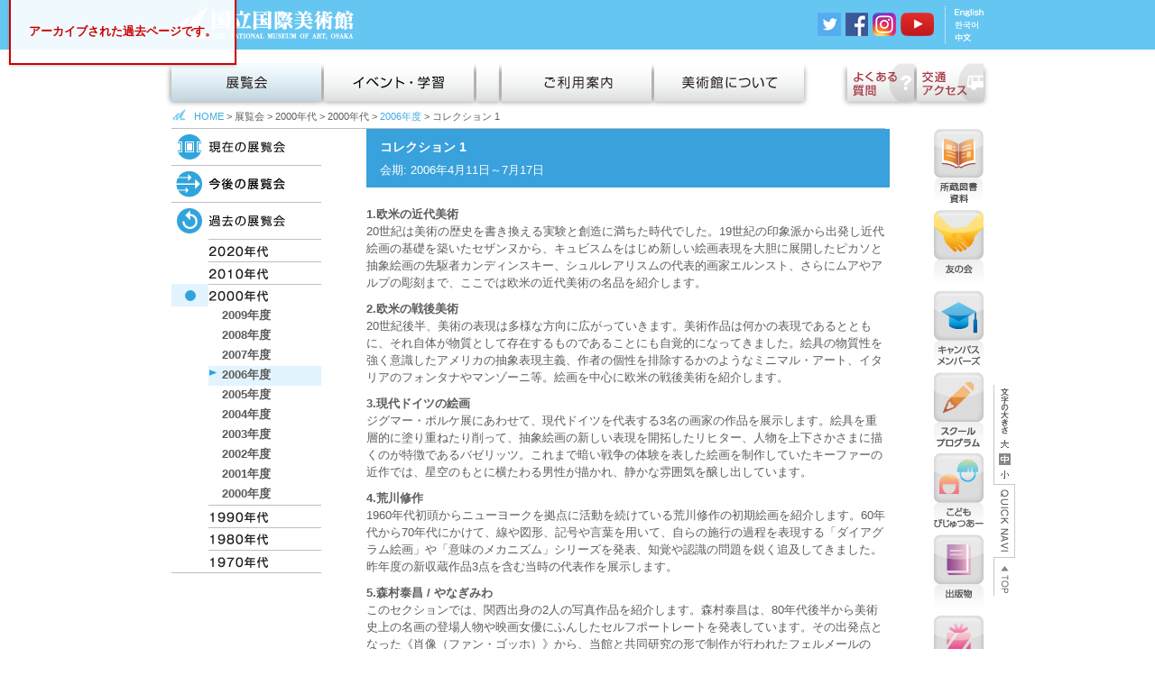

--- FILE ---
content_type: text/html
request_url: https://www.nmao.go.jp/archive/exhibition/2006/_1_2.html
body_size: 27033
content:
<!DOCTYPE html PUBLIC "-//W3C//DTD XHTML 1.0 Transitional//EN" "http://www.w3.org/TR/xhtml1/DTD/xhtml1-transitional.dtd">
<html xmlns="http://www.w3.org/1999/xhtml">
<!-- 過去の展覧会 -->
<head>
<meta http-equiv="Content-Type" content="text/html; charset=utf-8" />
<title> | 展覧会 | NMAO：国立国際美術館</title>
<meta name="keywords" content="国立国際美術館,大阪,中之島,美術,美術館,展覧会,アート,コンテンポラリーアート,現代,現代美術,絵画,彫刻,写真,映像,インスタレーション,パフォーマンス,講演,教育普及,NMAO,国際美" />
<meta name="description" content="大阪・中之島にある国立国際美術館の公式サイトです。展覧会、イベント情報などをご覧いただけます。" />
<link rel="stylesheet" href="../../shared/css/set_common.css" type="text/css" />
<link rel="stylesheet" href="../css/exhibition_layout.css" type="text/css" />
<link rel="stylesheet" href="../notification.css" type="text/css" />
<script type="text/javascript" src="../../shared/js/import.js"></script>
<!--[if lte IE 6]>
<script type="text/javascript" src="/shared/js/DD_belatedPNG_0.0.8a.js"></script>
<script type="text/javascript">
$(function(){ DD_belatedPNG.fix('.trans') });
</script>
<![endif]--> 
<script type="text/javascript" src="../../shared/js/jquery.tools.min.js"></script>
<meta property="og:title" content="国立国際美術館「コレクション 1」会期：2006年4月11日～7月17日" />
<meta property="og:site_name" content="国立国際美術館「コレクション 1」" />
<meta property="og:url" content="http://www.nmao.go.jp/exhibition/2006/_1_2.html" />
<meta property="og:description" content="" />
<meta property="og:image" content="http://www.nmao.go.jp/exhibition/img2000/_1_2_sns.jpg" />
<meta property="og:type" content="website" />
<meta property="og:locale" content="ja_JP" />
<meta name="twitter:card" content="summary_large_image" />
<meta name="twitter:title" content="国立国際美術館「コレクション 1」会期：2006年4月11日～7月17日" />
<meta name="twitter:description" content="" />
<meta name="twitter:image" content="http://www.nmao.go.jp/exhibition/img2000/_1_2_sns.jpg" />
<meta name="twitter:url" content="http://www.nmao.go.jp/exhibition/2006/_1_2.html" />
<meta name="twitter:site" content="@nmaoJP" />
<meta name="twitter:creator" content="@nmaoJP" />
</head>
<body>
<!--header-->
<div id="header">
<!--header-block-->
<div id="header-block">
<div id="header-block-inner">
<p id="hdr-logo"><a href="../../index.html"><img src="../../shared/img/hdr_logo.gif" width="202" height="55" alt="国立国際美術館" /></a></p>
<ul id="hdr-lang">
<li><a href="../../en/index.html"><img src="../../shared/img/hdr_btn_english.gif" alt="English" width="32" height="14" class="over" /></a></li>
<li><a href="../../pdf/NMAO_SCHE_KR_2020_2022_4.pdf" target="_blank"><img src="../../shared/img/hdr_btn_korean.gif" alt="" width="26" height="14" class="over" /></a></li>
<li><a href="../../pdf/NMAO_SCHE_CH_2020_2022_4.pdf" target="_blank"><img src="../../shared/img/hdr_btn_chinese.gif" alt="" width="18" height="14" class="over" /></a></li>
</ul>
<ul id="snsArea">
<li><a href="https://twitter.com/nmaoJP" target="_blank"><img src="../../shared/img/hdr_tw.png" alt="Twitter" width="26" height="26" /></a></li>
<li><a href="https://www.facebook.com/nmaoJP" target="_blank"><img src="../../shared/img/hdr_fb.png" alt="Facebook" width="25" height="26" /></a></li>
<li><a href="https://www.instagram.com/nmaoJP" target="_blank"><img src="../../shared/img/hdr_insta.png" alt="Instagram" width="26" height="26" /></a></li>
<li><a href="https://www.youtube.com/channel/UCmox3PPjarAXuRQNh4jcxkg" target="_blank"><img src="../../shared/img/hdr_yt.png" alt="YouTube" width="37" height="26" /></a></li>
</ul>
</div>
</div>
<!--//header-block-->
<!--global-area-->
<div id="global-area">
<div id="global-area-inner">
<ul id="global-menu">
<li><a href="javascript:;" id="mmenu1" name="mmenu1" onmouseover="mopen(1);" onmouseout="mclosetime();"><img src="../../shared/img/gb_exhibition_o.gif" alt="展覧会" width="166" height="43" /></a>
<div id="menu1" onmouseover="mcancelclosetime()" onmouseout="mclosetime();">
<ul class="lm-blue">
<li>
<a href="../index.html"><img src="../../shared/img/lm_exhi_nowon.gif" alt="現在の展覧会" class="over" /></a>
</li>
<li>
<a href="../upcoming.html"><img src="../../shared/img/lm_exhi_upcoming.gif" alt="今後の展覧会" class="over" /></a>
</li>
<li>
<a href="../2020.html"><img src="../../shared/img/lm_exhi_previous.gif" alt="過去の展覧会" class="over" /></a>
<ul>
<li class="first"><a href="../2020.html"><img src="../../shared/img/lm_exhi_2020.gif" alt="2020年代" /></a></li>
<li><a href="../2019.html"><img src="../../shared/img/lm_exhi_2010.gif" alt="2010年代" /></a></li>
<li><a href="../2000.html"><img src="../../shared/img/lm_exhi_2000.gif" alt="2000年代" /></a></li>
<li><a href="../1990.html"><img src="../../shared/img/lm_exhi_1990.gif" alt="1990年代" /></a></li>
<li><a href="../1980.html"><img src="../../shared/img/lm_exhi_1980.gif" alt="1980年代" /></a></li>
<li><a href="../1977.html"><img src="../../shared/img/lm_exhi_1970.gif" alt="1970年代" /></a></li>
</ul>
</li>
</ul>
</div>
</li>
<li><a href="javascript:;" id="mmenu2" name="mmenu2" onmouseover="mopen(2);" onmouseout="mclosetime();"><img src="../../shared/img/gb_event.gif" alt="イベント・学習" width="166" height="43" class="over" /></a>
<div id="menu2" onmouseover="mcancelclosetime()" onmouseout="mclosetime();">
<ul class="lm-blue">
<li>
<img src="../../shared/img/lm_event.gif" alt="イベント" />
<ul>
<li class="first"><a href="../../event/index.html"><img src="../../shared/img/lm_event_future.gif" alt="今後のイベント" /></a></li>
<li><a href="../../event/2021.html"><img src="../../shared/img/lm_event_previous.gif" alt="過去のイベント" /></a></li>
</ul>
</li>
<li>
<img src="../../shared/img/lm_study.gif" alt="学習" />
<ul>
<li class="first"><a href="../../study/tour.html"><img src="../../shared/img/lm_kodomo_bijutour.gif" alt="こどもびじゅつあー" /></a></li>
<li><a href="../../study/workshop.html"><img src="../../shared/img/lm_workshop.gif" alt="ワークショップ" /></a></li>
<li><a href="../../study/activity.html"><img src="../../shared/img/lm_activity.png" alt="アクティヴィティ・パレット" /></a></li>
<li><a href="../../study/self_guide.html"><img src="../../shared/img/lm_self_guide.gif" alt="ジュニア・セルフガイド" /></a></li>
<li><a href="../../study/group.html"><img src="../../shared/img/lm_group_s.gif" alt="スクール・プログラム" /></a></li>
<li><a href="../../study/teacher.html"><img src="../../shared/img/lm_for_teacher.gif" alt="先生のためのプログラム" /></a></li>
<li><a href="../../study/art_card.html"><img src="../../shared/img/lm_art_card.gif" alt="アートカード・セット" /></a></li>
</ul>
</li>
</ul>
</div>
</li>
<li class="m3rd"><a href="javascript:;" id="mmenu3" name="mmenu3" onmouseover="mopen(3);" onmouseout="mclosetime();"><img src="../../shared/img/gb_usage.gif" alt="ご利用案内" class="over" /></a>
<div id="menu3" onmouseover="mcancelclosetime()" onmouseout="mclosetime();">
<ul class="lm-pink">
<li>
<a href="../../info/access.html"><img src="../../shared/img/lm_access.gif" alt="交通アクセス" class="over" /></a>
</li>
<li>
<a href="../../info/about.html"><img src="../../shared/img/lm_open.gif" alt="開館時間・料金" class="over" /></a>
</li>
<li>
<a href="../../info/group.html"><img src="../../shared/img/lm_group.gif" alt="団体の方へ" class="over" /></a>
</li>
<li>
<a href="../../info/appreciate.html"><img src="../../shared/img/lm_viewing.gif" alt="観覧にあたって" class="over" /></a>
</li>
<li>
<img src="../../shared/img/lm_membership.gif" alt="メンバーシップ" />
<ul>
<li class="first"><a href="../../info/friend.html"><img src="../../shared/img/lm_tomonokai.gif" alt="友の会" /></a></li>
<li><a href="../../info/campus.html"><img src="../../shared/img/lm_campus.gif" alt="キャンパスメンバーズ " /></a></li>
<li><a href="../../info/sanjyo.html"><img src="../../shared/img/lm_sanjyo.png" alt="賛助会" /></a></li>
</ul>
</li>
<li>
<a href="../../info/ok_pass.html"><img src="../../shared/img/lm_year_pass.png" alt="OKパスポート" class="over" /></a>
</li>
<li>
<a href="../../info/floor.html"><img src="../../shared/img/lm_floor_map.gif" alt="フロアマップ" class="over" /></a>
</li>
<li>
<a href="../../info/facility.html"><img src="../../shared/img/lm_facilities.gif" alt="サービス施設" class="over" /></a>
</li>
<li>
<a href="../../shop/index.html"><img src="../../shared/img/lm_museum_shop.gif" alt="ミュージアムショップ" class="over" /></a>
</li>
<li>
<a href="../../restaurant/index.html"><img src="../../shared/img/lm_restaurant.gif" alt="レストラン" class="over" /></a>
</li>
<li>
<a href="../../info/facility_rental.html"><img src="../../shared/img/lm_collection_koudou.png" alt="施設貸出について" class="over" /></a>
</li>
</ul>
</div>
</li>
<li><a href="javascript:;" id="mmenu4" name="mmenu4" onmouseover="mopen(4);" onmouseout="mclosetime();"><img src="../../shared/img/gb_guide.gif" alt="美術館について" width="166" height="43" class="over" /></a>
<div id="menu4" onmouseover="mcancelclosetime()" onmouseout="mclosetime();">
<ul class="lm-pink">
<li>
<a href="../../guide/message.html"><img src="../../shared/img/lm_message.gif" alt="館長からのメッセージ" class="over" /></a>
</li>
<li>
<a href="../../guide/history.html"><img src="../../shared/img/lm_museum_history.gif" alt="美術館の歴史" class="over" /></a>
</li>
<li>
<a href="../../guide/search.html"><img src="../../shared/img/lm_collection_search.gif" alt="所蔵作品検索" class="over" /></a>
</li>
<li>
<a href="../../guide/opac.html"><img src="../../shared/img/lm_collection_books.gif" alt="所蔵図書資料について" class="over" /></a>
</li>
<li>
<a href="../../publish/index.html"><img src="../../shared/img/lm_publication.gif" alt="出版物" class="over" /></a>
<ul>
<li class="first"><a href="../../publish/index.html"><img src="../../shared/img/lm_report.gif" alt="記録集" /></a></li>
<li><a href="../../publish/catalog.html"><img src="../../shared/img/lm_pictorial_record.gif" alt="展覧会図録" /></a></li>
<li><a href="../../publish/news.html"><img src="../../shared/img/lm_pnews.gif" alt="国立国際美術館ニュース" /></a></li>
</ul>
</li>
<li>
<a href="../../guide/kifu.html"><img src="../../shared/img/lm_kifu.gif" alt="寄附のご案内" class="over" /></a>
</li>
</ul>
</div>
</li>
<li class="small"><a href="../../qa/index.html"><img src="../../shared/img/gb_faq.gif" alt="よくある質問" class="over" /></a></li>
<li class="last"><a href="../../info/access.html"><img src="../../shared/img/gb_access.gif" alt="交通アクセス" class="over" /></a></li>
</ul>
<!--topic-path-->
<p id="topic-path"><a href="../../index.html">HOME</a> &gt; 展覧会 &gt; 2000年代 &gt; 2000年代 &gt; <a href="../2006.html">2006年度</a> &gt; <span class="current">コレクション 1</span></p>
<!--//topic-path-->
</div>
</div>
<!--//global-area-->
</div>
<!--//header-->
<!--container-->
<div id="container">
<div id="page-body">
<!--local-menu-->
<div id="local-menu">
<ul class="lm-blue">
<li>
<a href="../index.html"><img src="../../shared/img/lm_exhi_nowon.gif" alt="現在の展覧会" class="over" /></a>
</li>
<li>
<a href="../upcoming.html"><img src="../../shared/img/lm_exhi_upcoming.gif" alt="今後の展覧会" class="over" /></a>
</li>
<li>
<a href="../2020.html"><img src="../../shared/img/lm_exhi_previous.gif" alt="過去の展覧会" class="over" /></a>
<ul>
<li><a href="../2020.html"><img src="../../shared/img/lm_exhi_2020.gif" alt="2020年代" /></a></li>
</li>
<li><a href="../2019.html"><img src="../../shared/img/lm_exhi_2010.gif" alt="2010年代" /></a></li>
</li>
<li class="act"><a href="../2000.html"><img src="../../shared/img/lm_exhi_2000.gif" alt="2000年代" /></a></li>
<ul>
<li>
<a href="../2009.html">2009年度</a></li>
<li>
<a href="../2008.html">2008年度</a></li>
<li>
<a href="../2007.html">2007年度</a></li>
<li class="act">
<a href="../2006.html">2006年度</a></li>
<li>
<a href="../2005.html">2005年度</a></li>
<li>
<a href="../2004.html">2004年度</a></li>
<li>
<a href="../2003.html">2003年度</a></li>
<li>
<a href="../2002.html">2002年度</a></li>
<li>
<a href="../2001.html">2001年度</a></li>
<li>
<a href="../2000.html">2000年度</a></li>
</ul>
</li>
<li><a href="../1990.html"><img src="../../shared/img/lm_exhi_1990.gif" alt="1990年代" /></a></li>
</li>
<li><a href="../1980.html"><img src="../../shared/img/lm_exhi_1980.gif" alt="1980年代" /></a></li>
</li>
<li><a href="../1977.html"><img src="../../shared/img/lm_exhi_1970.gif" alt="1970年代" /></a></li>
</li>
</ul>
</li>
</ul>
</div>
<!--//local-menu-->
<!--contents-->
<div id="contents">
<div id="ttl-area">
<h2>コレクション 1</h2>
<p>会期:
2006年4月11日～7月17日
<br />
</p>
</div>
<!--<ul id="next-back-02">
<li class="back"><a href="../2005/id_1231010000.html"><img src="../img/btn_back_02.gif" width="69" height="11" alt="前の展覧会" /></a></li>
<li class="next"><a href="../2006/id_0418010000.html"><img src="../img/btn_next_02.gif" width="69" height="11" alt="次の展覧会" /></a></li>
</ul>-->
<div class="line-box"><p><strong>1.欧米の近代美術</strong><br />
20世紀は美術の歴史を書き換える実験と創造に満ちた時代でした。19世紀の印象派から出発し近代絵画の基礎を築いたセザンヌから、キュビスムをはじめ新しい絵画表現を大胆に展開したピカソと抽象絵画の先駆者カンディンスキー、シュルレアリスムの代表的画家エルンスト、さらにムアやアルプの彫刻まで、ここでは欧米の近代美術の名品を紹介します。</p>
<p><strong>2.欧米の戦後美術</strong><br />
20世紀後半、美術の表現は多様な方向に広がっていきます。美術作品は何かの表現であるとともに、それ自体が物質として存在するものであることにも自覚的になってきました。絵具の物質性を強く意識したアメリカの抽象表現主義、作者の個性を排除するかのようなミニマル・アート、イタリアのフォンタナやマンゾーニ等。絵画を中心に欧米の戦後美術を紹介します。</p>
<p><strong>3.現代ドイツの絵画</strong><br />
ジグマー・ポルケ展にあわせて、現代ドイツを代表する3名の画家の作品を展示します。絵具を重層的に塗り重ねたり削って、抽象絵画の新しい表現を開拓したリヒター、人物を上下さかさまに描くのが特徴であるバゼリッツ。これまで暗い戦争の体験を表した絵画を制作していたキーファーの近作では、星空のもとに横たわる男性が描かれ、静かな雰囲気を醸し出しています。</p>
<p><strong>4.荒川修作</strong><br />
1960年代初頭からニューヨークを拠点に活動を続けている荒川修作の初期絵画を紹介します。60年代から70年代にかけて、線や図形、記号や言葉を用いて、自らの施行の過程を表現する「ダイアグラム絵画」や「意味のメカニズム」シリーズを発表、知覚や認識の問題を鋭く追及してきました。昨年度の新収蔵作品3点を含む当時の代表作を展示します。</p>
<p><strong>5.森村泰昌 / やなぎみわ</strong><br />
このセクションでは、関西出身の2人の写真作品を紹介します。森村泰昌は、80年代後半から美術史上の名画の登場人物や映画女優にふんしたセルフポートレートを発表しています。その出発点となった《肖像（ファン・ゴッホ）》から、当館と共同研究の形で制作が行われたフェルメールの《画家のアトリエ》を題材とした新作までを展示します。やなぎみわは、90年代からコンピュータ合成を使った表現で女性をテーマとした作品を制作しています。ここでは初期の「エレベーターガール」シリーズから2点の作品を展示します。</p>
<p><strong>6.現代の彫刻</strong><br />
今回は、現代の多様な彫刻表現の中から特に木を使った作品を中心に展示します。焼け焦げた木の柩が大量の水を湛える遠藤利克の作品やチェーンソーで大きな角材を荒々しく削り取る戸谷成雄の作品。バルケンホールや舟越桂は、木彫による人物像の新たな可能性を探り出します。また、新しい立体表現の方向として、パイクとアウスラーによるビデオ映像を使った作品も合わせて紹介します。<br />
</p></div>
<ul id="next-back" class="mB30">
<li class="back"><a href="post_121.html"><img src="../img/btn_back_03.gif" width="69" height="11" alt="前の展覧会" /></a></li>
<li class="next"><a href="post_133.html"><img src="../img/btn_next_03.gif" width="69" height="11" alt="次の展覧会" /></a></li>
</ul>
</div>
<!--//contents-->
<!--right-menu-->
<div id="right-menu">
<ul>
<li><a href="../../guide/opac.html"><img src="../../shared/img/rb_collection_books.gif" alt="所蔵図書資料について" class="over" /></a></li>
<li><a href="../../info/friend.html"><img src="../../shared/img/rb_tomonokai.gif" alt="友の会" class="over" /></a></li>
<li><a href="../../info/campus.html"><img src="../../shared/img/rb_campus.gif" alt="キャンパスメンバーズ " class="over" /></a></li>
<li><a href="../../study/group.html"><img src="../../shared/img/rb_school.gif" alt="学校でのご利用" class="over" /></a></li>
<li><a href="../../study/tour.html"><img src="../../shared/img/rb_kodomo_bijutour.gif" alt="こどもびじゅつあー" class="over" /></a></li>
<li><a href="../../publish/index.html"><img src="../../shared/img/rb_publication.gif" alt="出版物" class="over" /></a></li>
<li><a href="../../shop/index.html"><img src="../../shared/img/rb_museum_shop.gif" alt="ミュージアムショップ" class="over" /></a></li>
<li><a href="../../restaurant/index.html"><img src="../../shared/img/rb_restaurant.gif" alt="レストラン" class="over" /></a></li>
<li><a href="../../press/index.html"><img src="../../shared/img/rb_press.gif" alt="プレスの方へ" class="over" /></a></li>
<li><a href="../../guide/kifu.html"><img src="../../shared/img/rb_kifukin.gif" alt="寄附のご案内" class="over" /></a></li>
<li><a href="../../sns/index.html"><img src="../../shared/img/rb_sns.gif" alt="SNS・メールニュース" class="over" /></a></li>
</ul>
</div>
<!--//right-menu-->
<div class="sp-height10"><br /></div>
</div>
</div>
<!--//container-->
<!--footer-->
<div id="footer">
<div id="footer-side">
<div id="footer-side-area">
<div id="footer-side-block">
<div id="cftr-txtsize">
<script type="text/javascript">size_btn();</script>
</div>
<p id="cftr-btn-quick-navi"><a href="#" class="trans" onclick="openbox('footer-navi');return false;"><img src="../../shared/img/blank.gif" width="24" height="81" alt="QUICK NAVI" /></a></p>
<p id="cftr-btn-pagetop"><a href="#header" class="trans"><img src="../../shared/img/blank.gif" width="24" height="46" alt="TOP" /></a></p>
</div>
<div id="footer-navi" class="off">
<div id="footer-navi-inner">
<dl style="width:85px">
<dt>展覧会</dt>
<dd><a href="../index.html">現在の展覧会</a></dd>
<dd><a href="../upcoming.html">今後の展覧会</a></dd>
<dd><a href="../2020.html">過去の展覧会</a></dd>
<dd> -<a href="../2020.html">2020年代</a></dd>
<dd> -<a href="../2019.html">2010年代</a></dd>
<dd> -<a href="../2000.html">2000年代</a></dd>
<dd> -<a href="../1990.html">1990年代</a></dd>
<dd> -<a href="../1980.html">1980年代</a></dd>
<dd> -<a href="../1977.html">1970年代</a></dd>
</dl>
<dl style="width:130px">
<dt>イベント・学習</dt>
<dd>イベント</dd>
<dd> -<a href="../../event/index.html">今後のイベント</a></dd>
<dd> -<a href="../../event/2021.html">過去のイベント</a></dd>
<dd>学習</dd>
<dd> -<a href="../../study/tour.html">こどもびじゅつあー</a></dd>
<dd> -<a href="../../study/workshop.html">ワークショップ</a></dd>
<dd> -<a href="../../study/activity.html">アクティヴィティ・パレット</a></dd>
<dd> -<a href="../../study/self_guide.html">ジュニア・セルフガイド</a></dd>
<dd> -<a href="../../study/group.html">スクール・プログラム</a></dd>
<dd> -<a href="../../study/teacher.html">先生のためのプログラム</a></dd>
<dd> -<a href="../../study/art_card.html">アートカード・セット</a></dd>
</dl>
<dl style="width:105px">
<dt>イベント・学習</dt>
<dd><a href="../../info/access.html">交通アクセス</a></dd>
<dd><a href="../../info/about.html">開館時間・料金</a></dd>
<dd><a href="../../info/group.html">団体の方へ</a></dd>
<dd><a href="../../info/appreciate.html">観覧にあたって</a></dd>
<dd>メンバーシップ</dd>
<dd> -<a href="../../info/friend.html">友の会</a></dd>
<dd> -<a href="../../info/campus.html">キャンパスメンバーズ </a></dd>
<dd> -<a href="../../info/sanjyo.html">賛助会</a></dd>
<dd><a href="../../info/ok_pass.html">OKパスポート</a></dd>
<dd><a href="../../info/floor.html">フロアマップ</a></dd>
<dd><a href="../../info/facility.html">サービス施設</a></dd>
<dd><a href="../../shop/index.html">ミュージアムショップ</a></dd>
<dd><a href="../../restaurant/index.html">レストラン</a></dd>
<dd><a href="../../info/facility_rental.html">施設貸出について</a></dd>
</dl>
<dl style="width:95px">
<dt>美術館について</dt>
<dd><a href="../../guide/message.html">館長からのメッセージ</a></dd>
<dd><a href="../../guide/history.html">美術館の歴史</a></dd>
<dd><a href="../../guide/search.html">所蔵作品検索</a></dd>
<dd><a href="../../guide/opac.html">所蔵図書資料について</a></dd>
<dd><a href="../../publish/index.html">出版物</a></dd>
<dd> -<a href="../../publish/index.html">記録集</a></dd>
<dd> -<a href="../../publish/catalog.html">展覧会図録</a></dd>
<dd> -<a href="../../publish/news.html">国立国際美術館ニュース</a></dd>
<dd><a href="../../guide/kifu.html">寄附のご案内</a></dd>
</dl>
<dl style="width:130px">
<dt>リンク</dt>
<dd><a href="http://www.artmuseums.go.jp/">独立行政法人国立美術館</a></dd>
<dd><a href="http://www.momat.go.jp/">東京国立近代美術館</a></dd>
<dd><a href="http://www.momak.go.jp/">京都国立近代美術館</a></dd>
<dd><a href="http://www.nfaj.go.jp/">国立映画アーカイブ</a></dd>
<dd><a href="http://www.nmwa.go.jp/jp/index.html">国立西洋美術館</a></dd>
<dd><a href="http://www.nact.jp/">国立新美術館</a></dd>
<dd><a href="http://www.tnm.jp/">東京国立博物館</a></dd>
<dd><a href="http://www.kyohaku.go.jp/jp/index.html">京都国立博物館</a></dd>
<dd><a href="http://www.narahaku.go.jp/">奈良国立博物館</a></dd>
<dd><a href="http://www.kyuhaku.jp/">九州国立博物館</a></dd>
<dd><a href="http://www.tobunken.go.jp/index_j.html">東京文化財研究所</a></dd>
<dd><a href="http://www.nabunken.go.jp/">奈良文化財研究所</a></dd>
<dd><a href="http://www.rekihaku.ac.jp/">国立歴史民俗博物館</a></dd>
<dd><a href="http://www.minpaku.ac.jp/">国立民族学博物館</a></dd>
</dl>
<dl style="width:155px">
<dt>&nbsp;</dt>
<dd><a href="http://www.mext.go.jp/">文部科学省</a></dd>
<dd><a href="http://www.bunka.go.jp/">文化庁</a></dd>
<dd><a href="http://bunka.nii.ac.jp/">文化遺産オンライン</a></dd>
<dd><a href="https://www.dfca.or.jp/">ダイキン工業現代美術振興財団</a></dd>
<dd><a href="https://www.absolutearts.com/">absolutearts.com(World Wide Arts Resources  1995)</a></dd>
<dd><a href="http://icom.museum/">International Council of Museums</a></dd>
<dd><a href="http://www.bloomberg.com/company/">BLOOMBERG L.P.</a></dd>
</dl>
<ul>
<li><a href="../../qa/index.html">よくある質問</a></li>
<li><a href="../../contact/index.html">お問い合わせ</a></li>
<li><a href="../../link/index.html">リンク</a></li>
<li><a href="../../press/index.html">プレスの方へ</a></li>
<li><a href="../../tender/index.html">入札公告</a></li>
<li><a href="../../recruit/index.html">採用情報</a></li>
<li><a href="../../sns/index.html">SNS・メールニュース</a></li>
<li><a href="../../sitemap/index.html">サイトマップ</a></li>
<li><a href="../../policy/index.html">サイトポリシー</a></li>
</ul>
<div id="btn-close-vox"><a href="#" onclick="openbox('footer-navi');return false;"><img src="../shared/img/btn_close.gif" width="43" height="13" /></a></div>
</div>
</div>
</div>
</div>
<div id="footer-area">
<div id="ftr-area-inner">
<p id="ftr-nmao"><img src="../../shared/img/ftr_photo.png" width="127" height="92" alt="" class="trans" /></p>
<ul>
<li><a href="../../policy/index.html"><img src="../../shared/img/ftr_btn_policy.gif" alt="サイトポリシー" class="over" /></a></li>
<li><a href="../../sitemap/index.html"><img src="../../shared/img/ftr_btn_sitemap.gif" alt="サイトマップ" class="over" /></a></li>
<li><a href="../../sns/index.html"><img src="../../shared/img/ftr_btn_sns.gif" alt="SNS・メールニュース" class="over" /></a></li>
<li><a href="../../recruit/index.html"><img src="../../shared/img/ftr_btn_recruit.gif" alt="採用情報" class="over" /></a></li>
<li><a href="../../tender/index.html"><img src="../../shared/img/ftr_btn_bid.gif" alt="入札公告" class="over" /></a></li>
<li><a href="../../press/index.html"><img src="../../shared/img/ftr_btn_press.gif" alt="プレスの方へ" class="over" /></a></li>
<li><a href="../../link/index.html"><img src="../../shared/img/ftr_btn_links.gif" alt="リンク" class="over" /></a></li>
<li><a href="../../contact/index.html"><img src="../../shared/img/ftr_btn_inquiry.gif" alt="お問い合わせ" class="over" /></a></li>
<li><a href="../../qa/index.html"><img src="../../shared/img/ftr_btn_faq.gif" alt="よくある質問" class="over" /></a></li>
</ul>
<p id="ftr-copyright"><img src="../../shared/img/ftr_copyright.gif" width="254" height="10" alt="(c) National Museum of Art, Osaka. All Right Reserved." /></p>
</div>
</div>
</div>
<script>
  (function(i,s,o,g,r,a,m){i['GoogleAnalyticsObject']=r;i[r]=i[r]||function(){
  (i[r].q=i[r].q||[]).push(arguments)},i[r].l=1*new Date();a=s.createElement(o),
  m=s.getElementsByTagName(o)[0];a.async=1;a.src=g;m.parentNode.insertBefore(a,m)
  })(window,document,'script','//www.google-analytics.com/analytics.js','ga');
  ga('create', 'UA-61334704-1', 'auto');
  ga('send', 'pageview');
</script>
<!--//footer-->
</body>
<!-- 過去の展覧会 END -->
</html>

--- FILE ---
content_type: text/css
request_url: https://www.nmao.go.jp/archive/shared/css/set_common.css
body_size: 61
content:
@charset "utf-8";
@import "common.css";
@import "footer.css";
@import "header.css";
@import "contents_module.css";
@import "local_menu.css";


--- FILE ---
content_type: text/css
request_url: https://www.nmao.go.jp/archive/exhibition/css/exhibition_layout.css
body_size: 6306
content:
@charset "utf-8";
/*=============================================================
 index Layout
=============================================================*/
#underconstructon{
	margin:20px 0;
	padding: 100px 0px;
	clear: both;
	border: 1px solid #CCC;
	text-align: center;
}
/* tub 
-------------------------------------------------------------*/
ul#tub{
	width:575px;
	overflow:hidden;
}
ul#tub .w192{
	float:left;
	width:192px;
}
ul#tub .w191{
	float:left;
	width:191px;
}
div#b3act{
	background:#bad4ef;
	padding:8px;
}
div#b2act{
	background:#bce1d6;
	padding:8px;
}

ul#tub #b3{
	float:left;
	width:286px;
}
ul#tub #b2{
	float:left;
	width:289px;
}





/* line-box 
-------------------------------------------------------------*/
div.line-box{
	background: url(../../shared/img/bg_line_dot_x.gif) repeat-x left bottom;	
	padding:20px 0px 10px;
}
div.line-box p{
	padding-bottom:10px;
	line-height:175%;
}
div.line-box ul{
	padding-bottom:10px;
}
div.line-box ul li{
	padding:0px 0px 0px 11px;
	line-height:1.75;
	background:url(../../shared/img/bg_list_sq_gray.gif) no-repeat 0px 5px;
}
#more-box div.line-box{
	background:none;	
	padding:0px;
}
#more-box div.line-box ul{
	padding-bottom:20px;
	padding-top:20px;
	background: url(../../shared/img/bg_line_dot_x.gif) repeat-x left bottom;	
}



/* photo-box
-------------------------------------------------------------*/
#photo-box-past{
	width:575px;
	text-align:center;
	padding:20px 0px 21px;
	background: url(../../shared/img/bg_line_dot_x.gif) repeat-x left bottom;
}
#photo-box-past img{
	padding:0px 10px;
}
#photo-box-past h2 img{
	padding:0px 0px 20px;
}
/* products-slideshow
-------------------------------------------------------------*/
#products-slideshow{
	width:575px;
	text-align:center;
	padding:15px 0px;
}
div#products-slideshow .images{
	position:relative;
	height:28em;
}
#products-slideshow .images div {
	width:575px;
	display:none;
	position:absolute;
	margin-left:-50%;
	left:50%;
}
#products-slideshow .images div p.caption {
	line-height:1.3;
	font-size:77%;
	margin:8px 0px 20px;
}
/* products-slideshow
-------------------------------------------------------------*/
#products-navi{
	width:575px;
	text-align:center;
	margin:20px 0px 0px;
}
#products-navi #slidetabs{
	width:575px;
	overflow:hidden;
}
/* about-area
-------------------------------------------------------------*/
.about{
	clear:both;
	width:575px;
	background: url(../../shared/img/bg_line_dot_x.gif) repeat-x left bottom;
	padding:15px 0px;
	overflow:hidden;
}
.about-ttl{
	float:left;
	width:130px;
	background: url(../../shared/img/bg_list_sq_gray.gif) no-repeat 0px 6px;
	padding:0px 0px 0px 10px; 
}
.about-desc{
	float:right;
	width:415px;
}
.about-desc .attention{
	font-weight: bold;
	color: #E80000;
}
/* info-area
-------------------------------------------------------------*/
div.info-area{
	background: url(../../shared/img/bg_line_dot_x.gif) repeat-x left bottom;	
	padding:0px 0px 20px;
}
.info{
	clear:both;
	width:575px;
	padding:5px 0px;
	overflow:hidden;
}
.info-ttl{
	float:left;
	width:80px;
	background: url(../../shared/img/bg_list_sq_gray.gif) no-repeat 0px 6px;
	padding:0px 0px 0px 10px; 
}
.info-desc{
	float:right;
	width:485px;
}
.info ul li,
.about ul li{
	text-indent:-1em;
	padding:0px 0px 0px 1em;
}
/*=============================================================
 2000�`2009 Layout
=============================================================*/
/* past-layout
-------------------------------------------------------------*/
table#past-layout td{
	border-bottom:1px solid #ccc;
	padding:15px 0px;
	line-height:1.25;
}
table#past-layout th{
	border-bottom:1px solid #ccc;
	padding:15px 0px;
	background:#39a1db;
	color:#fff;
	border:none;
	text-align:left;
}
table#past-layout th.center{
	text-align:center;
}
table#past-layout td.blue img{
	vertical-align:middle;
}
table#past-layout .ttl{
	font-size:108%;
	font-weight:bold;
	padding:10px 0px 10px 15px;
}
table#past-layout .exh{
	padding-right:20px;
}
table#past-layout td.date{
	width:115px;
}
table#past-layout td.num{
	width:57px;
	text-align:center;
}
table#past-layout td.total{
	width:75px;
	text-align:center;
}
table#past-layout td.avr{
	width:59px;
	text-align:center;
}
table#past-layout td a{
	background: url(../img/list_arw.gif) no-repeat 0px 4px;
	padding:0px 0px 0px 13px;
	display:block;
}
table#past-layout td a:hover{
	text-decoration:none;
}
/* next back
-------------------------------------------------------------*/
ul#next-back{
	width:575px;
	height:45px;
	overflow:hidden;
	padding:10px 0px 0px;
}
ul#next-back li.back{
	float:left;
	width:287px;
	text-align:left;
}
ul#next-back li.next{
	float:right;
	width:288px;
	text-align:right;
}
ul#next-back-02{
	width:545px;
	overflow:hidden;
	padding:4px 15px 3px;
	background:#d3e6f6;
}
ul#next-back-02 li.back{
	float:left;
	width:272px;
	text-align:left;
}
ul#next-back-02 li.next{
	float:right;
	width:273px;
	text-align:right;
}
/* ttl-area
-------------------------------------------------------------*/
#ttl-area{
	width:575px;
	background:#39a1db;
	overflow:hidden;
	padding-right: 5px;
}
#ttl-area h2{
	width:560px;
	font-size:108%;
	font-weight:bold;
	color:#fff;
	padding:10px 0px 5px 15px;
	line-height:1.5 
}
#ttl-area p{
	width:575px;
	padding:0px 15px 10px 15px;
	color:#fff;
}
div#non-box {
    margin-top: 30px;
    padding: 100px 0px;
    border: 1px solid #D6D6D6;
    text-align: center;
    display: block;
}/**/

table.fee{
	border-top:1px solid #ccc;
	border-left:1px solid #ccc;
}
table.fee th{
	border-bottom:1px solid #ccc;
	border-right:1px solid #ccc;
	padding:5px 10px;
	line-height:1.25;
	font-weight: normal;
	text-align:center;
}
table.fee td{
	border-bottom:1px solid #ccc;
	border-right:1px solid #ccc;
	padding:5px 10px;
	line-height:1.25;
}
table.fee td.v-top{
	vertical-align:top;
}
table.fee td.v-middle{
	vertical-align:middle;
}
table.fee td.fee-fee{
	width:100px;
}
table.fee td.fee-info{
	width:240px;
}
table.fee td.ttl{
	border-bottom:1px solid #ccc;
	border-right:none;
}
table.fee td.v-ttl{
	width:16px;
}
table.fee td.ttl2{
	border-right:1px solid #ccc;
	border-bottom:none;
}
table.fee td.ttl-list{
	padding-left:0px;
}
/*
table.fee td.ttl-list span{
	background: url(../img/bg_list_cir_gray.gif) no-repeat left 5px;
	padding-left:10px;
	display:block;
}

.eximg {
    margin-bottom:8px;
}

.ita {
    font-style:italic;
}



--- FILE ---
content_type: text/css
request_url: https://www.nmao.go.jp/archive/exhibition/notification.css
body_size: 229
content:
.box2 {
    padding: 0.5em 1em;
    margin: 0.2em 0;
    font-weight: bold;
    color: #FF0000;/*文字色*/
    background: #FFF;
    border: solid 2px #FF0000;/*線*/
    border-radius: 5px;/*角の丸み*/
}
.box2 p {
    margin: 0; 
    padding: 0;
}


div .logobox {
	display:flex;
    padding:30px;
}




--- FILE ---
content_type: text/css
request_url: https://www.nmao.go.jp/archive/shared/css/common.css
body_size: 5280
content:
@charset "utf-8";
/*=============================================================
 Common Layout
=============================================================*/

/* html element
-------------------------------------------------------------*/
*{
	padding: 0px;
	margin: 0px;
}
ol,ul,dl,li,dt,dd {
	list-style: none;
}
hr {
	display: none;
}
a,img {
	margin: 0px;
	padding: 0px;
	border: none;
}
img{vertical-align:top;}

/* JS element
-------------------------------------------------------------*/
.over{}
.png{}
.on {
	display:block;
}
.off {
	display:none;
}

/* TAG Layout
-------------------------------------------------------------*/
body{
	color: #5D5D5D;
	background: #fff;
	text-align: center;
	width: 100%;
	font: 81.25% "ＭＳ Ｐゴシック", "ヒラギノ角ゴ Pro W3", "Hiragino Kaku Gothic Pro", Osaka, sans-serif;
}

/* PAGE Class */
html,body{
	height:100%;
}
div#container{
	height:auto !important;
	height:100%;
	min-height:100%;
	position:relative;
}
#page-body{
	text-align:left;
	width:900px;
	margin:0 auto 0;
	padding-top:143px;
	padding-bottom:36px;
}

/* a Element
-------------------------------------------------------------*/
a{
	color: #41a9de;
	text-decoration:none;

}
a:hover{
	text-decoration:underline;
}
a:focus{
	outline:none;
}
/* Float Element
-------------------------------------------------------------*/
.cClear{clear:both !important;}
.cLeft {float:left !important;}
.cRight{float:right !important;}
.column-layout{
	width:100%;
	overflow:hidden;
}
div.clr-box{
	margin: 0;
	padding: 0;
	clear: both;
}
div.clr-box br{
	display:none;
}
.clearfix:after{
	content:"";
	display:block;
	clear:both;
	width:0;
	height:0;
}
.ie6 .clearfix,
.ie7 .clearfix{display:inline-block;}
/* Clear Class
----------------------------------------------------*/
div.clear,
div.sp-height1,
div.sp-height5,
div.sp-height10,
div.sp-height15,
div.sp-height20,
div.sp-height25,
div.sp-height30,
div.sp-height40 {
	margin: 0;
	padding: 0;
	clear: both;
}
div.clear br,
div.sp-height1 br,
div.sp-height5 br,
div.sp-height10 br,
div.sp-height15 br,
div.sp-height20 br,
div.sp-height25 br,
div.sp-height30 br,
div.sp-height40 br {
	display:none;
}
div.sp-height1 { height:1px !important; }
div.sp-height5 { height:5px !important; }
div.sp-height10 { height:10px !important; }
div.sp-height15 { height:15px !important; }
div.sp-height20 { height:20px !important; }
div.sp-height25 { height:25px !important; }
div.sp-height30 { height:30px !important; }
div.sp-height40 { height:40px !important; }
.spacer{
	display:block;
	clear:both;
	height:0;
	line-height:0;
	font-size:0;
	overflow:hidden;
}

/* aligh
-------------------------------------------------------------*/
.alignL{text-align: left !important;}
.alignC{text-align: center !important;}
.alignR{text-align: right !important;}

/* margin padding Class
-------------------------------------------------------------*/
.mT0{margin-top:0 !important;}
.mT5{margin-top:5px !important;}
.mT10{margin-top:10px !important;}
.mT15{margin-top:15px !important;}
.mT20{margin-top:20px !important;}
.mT25{margin-top:25px !important;}
.mT30{margin-top:30px !important;}
.mT40{margin-top:40px !important;}
.mB0 {margin-bottom:0 !important;}
.mB5 {margin-bottom:5px !important;}
.mB10{margin-bottom:10px !important;}
.mB15{margin-bottom:15px !important;}
.mB20{margin-bottom:20px !important;}
.mB25{margin-bottom:25px !important;}
.mB30{margin-bottom:30px !important;}
.mB40{margin-bottom:40px !important;}
.pT0{padding-top:0 !important;}
.pT5{padding-top:5px !important;}
.pT10{padding-top:10px !important;}
.pT15{padding-top:15px !important;}
.pT20{padding-top:20px !important;}
.pT25{padding-top:25px !important;}
.pT30{padding-top:30px !important;}
.pT40{padding-top:40px !important;}
.pB0 {padding-bottom:0 !important;}
.pB5 {padding-bottom:5px !important;}
.pB10{padding-bottom:10px !important;}
.pB15{padding-bottom:15px !important;}
.pB20{padding-bottom:20px !important;}
.pB25{padding-bottom:25px !important;}
.pB30{padding-bottom:30px !important;}
.pB40{padding-bottom:40px !important;}
.pB100{padding-bottom:100px !important;}

/* txt Layout
-------------------------------------------------------------*/
/* SizeVariation( px) */
.txt-size10{font-size:77% !important;}
.txt-size11{font-size:85% !important;}
.txt-size12{font-size:93% !important;}
.txt-size14{font-size:108% !important;}
.txt-size16{font-size:123.1% !important;}
.txt-size18{font-size:138.5% !important;}

.lh-125{line-height:125% !important;}
.lh-150{line-height:150% !important;}
.lh-175{line-height:175% !important;}

.txt-normal{ font-weight: normal !important;}

/* Color */
.clr-red{ color:#F00; !important;}

.just-txt {
        text-align: justify;
        text-justify: inter-ideograph;
}

.title{
        font-style: italic;
}


/* 追加 */
a {
	pointer-events: none;
}
#contents a {
	pointer-events: auto!important;
}
#next-back a {
	pointer-events: none!important;
}
body {
	position: relative;
}
#contents a[href*=".pdf"] {
	pointer-events: auto!important;
}
body:before {
	content: 'アーカイブされた過去ページです。';
	z-index: 1001;
	position: fixed;
	top: 0;
	left: 10px;
	padding: 10px 20px;
	font-size: 1em;
	font-weight: bold;
	color: #c00;
	line-height: 50px;
	background: rgba(255,255,255,.9);
	box-shadow: 0 1px 3px 0 rgba(0,0,0,0.2);
	border: 2px solid #c00;
	border-top: none;
}




--- FILE ---
content_type: text/css
request_url: https://www.nmao.go.jp/archive/shared/css/footer.css
body_size: 2613
content:
@charset "utf-8";
/*=============================================================
 Footer Layout
=============================================================*/
/* contents-ftr
-------------------------------------------------------------*/
#footer-side{
	width:100%;
	height:0px;
	position:fixed !important;
	position:absolute;
	left:0px;
	bottom:0px;
	z-index:50;
	overflow:visible;
}
#footer-side-area{
	width:900px;
	height:0px;
	margin:0 auto;
	position:relative;
	z-index:50;
	overflow:visible;
}
#footer-side-block{
	width:24px;
	height:234px;
	position:absolute;
	top:-293px;
	left:911px;
	z-index:50;
	background:url(../img/cftr_bg.gif) no-repeat left top;
}
#cftr-txtsize{
	text-align:center;
	padding:3px 0 5px;
}
#cftr-txtsize li{
	height:13px;
	padding-top:4px;
	overflow:hidden;
}
#cftr-btn-quick-navi a{
	display:block;
	background:url(../img/cftr_btn_quick_navi.png) no-repeat left top;
}
#cftr-btn-quick-navi a:hover{
	background-image:url(../img/cftr_btn_quick_navi_o.png);
}
#cftr-btn-pagetop a{
	display:block;
	background:url(../img/cftr_btn_pagetop.png) no-repeat left top;
}
#cftr-btn-pagetop a:hover{
	background-image:url(../img/cftr_btn_pagetop_o.png);
}

/* footer-navi
-------------------------------------------------------------*/
#footer-navi{
	width:910px;
	position:absolute;
	top:-293px;
	left:0;
	z-index:51;
	background:#FFF;
	border-top: 1px solid #c9c6c5;
	border-bottom: 1px solid #c9c6c5;
	border-left: 1px solid #c9c6c5;
}
#footer-navi-inner{
	width:879px;
	height:208px;
	margin:12px 0;
	padding:0px 15px 0px 0px;
	background:#FFF;
	overflow:auto;
	line-height:125%;
	font-size:85%;
}
#footer-navi-inner dl{
	width:120px;
	float:left;
	padding-left:15px;
}
#footer-navi-inner dl dt{
	font-weight: bold;
}
#footer-navi-inner dl dd{
	padding-top:1px;
}
#footer-navi-inner ul{
	width:70px;
	float:right;
	padding-bottom:20px;
}
#footer-navi-inner #btn-close-vox{
	position:absolute;
	width:43px;
	height:13px;
	left:860px;
	top:213px;
}
#footer-navi-inner a{
	color: #5D5D5D;
}

/* footer-area
-------------------------------------------------------------*/
#footer{
	width:100%;
	height:0px;
	position:relative;
	overflow:visible;
	text-align:left;
}
#footer-area{
	width:100%;
	height:46px;
	background:url(../img/ftr_bg.gif) repeat-x center top;
	position:absolute;
	top:-46px;
	left:0px;
}
#ftr-area-inner{
	width:900px;
	margin:0 auto;
	position:relative;
}
#ftr-area-inner #ftr-nmao{
	width:127px;
	height:92px;
	position:absolute;
	top:-70px;
	left:0px;
}
#footer-area ul{
	width:770px;
	float:right;
	overflow:hidden;
	margin:3px 0 11px;
}
#footer-area ul li{
	float:right;
	padding-left:10px;
}
#ftr-copyright{
	text-align:right;
	clear:both;
}


--- FILE ---
content_type: text/css
request_url: https://www.nmao.go.jp/archive/shared/css/header.css
body_size: 4205
content:
@charset "utf-8";
/*=============================================================
 HEADER Layout
=============================================================*/
#header{
	position:fixed !important;
	position:absolute;
	top:0;
	left:0;
	right:0;
	z-index:100;
	height:143px;
	overflow:visible;
}
#header-block{
	width:100%;
	background:url(../img/hdr_bg_contents.gif) repeat-x left top;
	height:55px;
}

#header-block-through{
	width:100%;
	background:url(../img/hdr_bg.png) repeat-x left top;
	height:55px;
}
#header-block-inner{
	width:900px;
	margin:0 auto;
	text-align:left;
	clear:both;
	height:55px;
}
#hdr-logo{
	float:left;
	width:220px;
}

/* hdr-lang
-------------------------------------------------------------*/
ul#hdr-lang{
	background:url(../img/line_dot_white_v.gif) repeat-y 12px top;
	float:right;
	height:42px;
	margin-top:7px;
	padding:0px 0 0 18px;
}
ul#hdr-lang li{
	padding:0px 0 0px 5px;
	width:32px;
	height:14px;
	overflow:hidden;
}
ul#hdr-lang li img{
	vertical-align:top;
}
ul#snsArea{
	float:right;
	margin-top:14px;
	padding-left:6px;
}
ul#snsArea li{
	float:left;
	padding-left:5px;
}
/* hdr-search
-------------------------------------------------------------*/
#hdr-search{
	text-align:right;
	float:left;
	padding-right:400px;
	width:400px;
}
/* search-area */
#search-area{
	width:181px;
	padding:14px 0 0;
	height:26px;
	float:right;
}
#search-area .cLeft{
	background:url(../img/hdr_bg_search.png) no-repeat left top;
	text-align:left;
	width:118px;
	height:26px;
	padding-left:26px;
	overflow:hidden;
}
#search-area .cLeft p{
	background-color:#fff;
	width:118px;
	height:26px;
}
input#searchTxt{
	font-size:12px;
	background:none;
	width:100%;
	height:26px;
	line-height:26px;
	padding:0px;
	border:none;
	margin:0;
	overflow:hidden;
	border:none;
}
#search-area .cRight{
	width:37px;
}
#hdr-info{
	padding:14px 0 0;
	width:265px;
	float:left;
}
#disp-none{
	display:none;
}
/*=============================================================
 global-area
=============================================================*/
#global-area{
	padding-top:15px;
	background:#fff url(../img/gb_bg.gif) no-repeat center 15px;
	width:916px;
	margin:0 auto;
	overflow:visible;
}
#global-area-inner{
	text-align:left;
	width:900px;
	margin:0 auto;
	overflow:visible;
}
/* global-menu
-------------------------------------------------------------*/
ul#global-menu{
	width:100%;
	position:relative;
	text-align:left;
}
ul#global-menu li{
	width:166px;
	float:left;
	padding-right:3px;
	position:relative;
	text-align:left;
	z-index:1001;
}
ul#global-menu li.m3rd{
	padding-left:28px;
}
ul#global-menu li.small{
	width:74px;
	padding:0 0 0 45px;
}
ul#global-menu li.last{
	width:74px;
	float:right;
	padding-right:0;
}
/* child (pull down) */
ul#global-menu li div{
	display:none;
	width:172px;
	padding-bottom:3px;
	position:absolute;
	top:43px;
	right:0;
	z-index:1001;
	background: url(../img/bg_pm_bottom.gif) no-repeat left bottom;
}
ul#global-menu li ul{
	width:166px;
	margin:0 3px;
	padding:0;
}
ul#global-menu li ul li{
	float:none;
	width:166px;
	margin:0;
	padding:0 0 1px 0;
	background:url(../img/lm_line.gif) repeat-x left bottom;
}
ul#global-menu li ul li ul{
	float:none;
	margin:0;
	padding:0;
}
ul#global-menu li ul li ul li{
	float:none;
	margin:0;
	background:url(../img/lm_line.gif) no-repeat right top;
	padding:1px 0 0 0;
}
ul#global-menu li ul li ul li.first{
	background:url(../img/lm_line.gif) no-repeat right top;
	padding:1px 0 0 0;
}
ul#global-menu li ul li ul li a{
	display:block;
	width:125px;
	padding-left:41px;
}
ul#global-menu li ul li ul li a:hover{
	background:url(../img/lm_circle_pink.gif) no-repeat 15px 6px;
}
/* blue */
ul#global-menu li ul.lm-blue li ul li a:hover{
	background-image:url(../img/lm_circle_blue.gif);
}

/* topic-path
-------------------------------------------------------------*/
#topic-path{
	font-size:85%;
	line-height:100%;
	background:url(../img/ico_home.gif) no-repeat 1px 8px;
	clear:both;
	width:766px;
	height:18px;
	padding:11px 0 0 25px;
	border-bottom:1px solid #bfbfbf;
}
#topic-path a{
	text-decoration:none;
}



-------------------------------------------------------------*/

.red-bd{
	color:#ff0000;
	font-weight:bold;
	}

------------------------------------------------------------*/





--- FILE ---
content_type: text/css
request_url: https://www.nmao.go.jp/archive/shared/css/contents_module.css
body_size: 1195
content:
@charset "utf-8";
/*=============================================================
 right-menu Layout
=============================================================*/
#right-menu{
	float:right;
	width:109px;
	padding-bottom:10px;
}
#right-menu ul{
}
#right-menu li{
	height:90px;
	text-align:right;
}

/*=============================================================
 contents Layout
=============================================================*/
#contents{
	float:left;
	width:575px;
	text-align:left;
}
#contents p,
#contents ul li{
	line-height:1.5;
}
/* line-box */
div.line-box{
	clear:both;
	width:575px;
	background: url(../img/bg_line_dot_x.gif) repeat-x left bottom;	
	padding:20px 0px;
	overflow:hidden;
}
/* ac-link-box */
div.ac-link-box{
	clear:both;
	width:575px;
	height:0px;
	margin-top:-160px;
}
/*img middle*/
.img-v-middle{
	vertical-align:text-top;
	padding-top:2px;
}
/*a outwin*/
.outwin{
	padding:1px 0px 1px 17px;
	background: url(../img/bg_alw_outwin.gif) no-repeat 0px 3px;
}
.arw{
	padding:1px 0px 1px 14px;
	background: url(../img/bg_alw.gif) no-repeat 0px 3px;
}
.pdf{
	padding:2px 0px 2px 20px;
	background: url(../img/icon_pdf.gif) no-repeat 0px 0px;
}
.word{
	padding:2px 0px 2px 20px;
	background: url(../img/icon_word.gif) no-repeat 0px 0px;
}

--- FILE ---
content_type: text/css
request_url: https://www.nmao.go.jp/archive/shared/css/local_menu.css
body_size: 2812
content:
@charset "utf-8";
/*=============================================================
 local-menu Layout
=============================================================*/
#local-menu{
	float:left;
	width:166px;
	padding-right:50px;
	padding-bottom:80px;
}
#local-menu{
	float:left;
	width:166px;
	padding-right:50px;
}
#local-menu ul li{
	background:url(../img/lm_line.gif) repeat-x left bottom;
	padding-bottom:1px;
}
#local-menu ul li.act{
	background-color:#fdeef4;
}
/* child
-------------------------------------------------------------*/
#local-menu ul ul li{
	background:url(../img/lm_line.gif) no-repeat right top;
	padding:1px 0 0;
}
#local-menu ul ul li.first{
	background:url(../img/lm_line.gif) no-repeat right top;
	padding:1px 0 0;
}
#local-menu ul ul li a{
	display:block;
	width:125px;
	padding-left:41px;
}
#local-menu ul ul li a:hover,
#local-menu ul ul li.act a,
#local-menu ul ul li.act span{
	background:url(../img/lm_circle_pink.gif) no-repeat 15px 6px;
}
#local-menu ul ul li.act span{
	display:block;
	padding-left:41px;
}

/* grandchild
-------------------------------------------------------------*/
#local-menu ul ul ul{
	padding-left:41px;
}
#local-menu ul ul ul li{
	background:none;
	padding:1px 0 0;
}
#local-menu ul ul ul li a{
	font-weight:bold;
	background:none !important;
	width:110px;
	padding:0 0 3px 15px;
	text-decoration:none;
}
#local-menu ul ul ul li a{
	color:#5a5a5a;
}
#local-menu ul ul ul li a:hover,
#local-menu ul ul ul li.act a{
	color:#5a5a5a;
	background:url(../img/lm_arw_blue.gif) no-repeat 1px 3px !important;
}

/* color
-------------------------------------------------------------*/
/* blue */
#local-menu ul.lm-blue li.act{
	background-color:#e2f4fd;
}
#local-menu ul.lm-blue ul li a:hover,
#local-menu ul.lm-blue ul li.act a,
#local-menu ul.lm-blue ul li.act span{
	background-image:url(../img/lm_circle_blue.gif);
}
#local-menu ul.lm-blue ul ul li a:hover,
#local-menu ul.lm-blue ul ul li.act a{
	background-image:url(../img/lm_arw_blue.gif) !important;
}


/* lm-single
-------------------------------------------------------------*/
#local-menu ul.lm-single li.act{
	background-color:#fff;
}
#local-menu ul.lm-single ul{
	background:url(../img/lm_line.gif) repeat-x left top;
	margin-left:24px;
	padding-top:7px;
	padding-bottom:4px
}
#local-menu ul.lm-single ul li{
	background:none;
	padding:1px 0 4px;
}
#local-menu ul.lm-single ul li a{
	font-weight:bold;
	background:none !important;
	width:127px;
	padding:0 0 0 15px;
	text-decoration:none;
}
#local-menu ul.lm-single ul li a{
	color:#5a5a5a;
}
#local-menu ul.lm-single ul li a:hover,
#local-menu ul.lm-single ul li.act a{
	color:#5a5a5a;
	background:url(../img/lm_arw_red.gif) no-repeat 1px 3px !important;
}
#local-menu ul.lm-single ul li.sep{
	background:url(../img/lm_line.gif) repeat-x left top;
	padding:4px 0 0;
}
#local-menu ul.lm-single ul li select{
	width:142px;
}





--- FILE ---
content_type: text/css
request_url: https://www.nmao.go.jp/archive/shared/css/size_l.css
body_size: 120
content:
@charset "utf-8";
/*=============================================================
 Font size large
=============================================================*/

body{
	font-size:108% !important;
}


--- FILE ---
content_type: text/css
request_url: https://www.nmao.go.jp/archive/shared/css/size_m.css
body_size: 112
content:
@charset "utf-8";
/*=============================================================
 Font size large
=============================================================*/

body{
	font-size:81.25%;
}


--- FILE ---
content_type: text/css
request_url: https://www.nmao.go.jp/archive/shared/css/size_s.css
body_size: 119
content:
@charset "utf-8";
/*=============================================================
 Font size small
=============================================================*/

body{
	font-size:69% !important;
}


--- FILE ---
content_type: application/javascript
request_url: https://www.nmao.go.jp/archive/shared/js/import.js
body_size: 914
content:
var include = function(){
	//対象のディレクトリ
	var targetDirName = 'shared/';

	//JSのディレクトリ
	var jsDir = 'js/';
	
	var escapeRegex = function(str){
		return str.replace(/([\\$^*+?(){}\[\].|])/g,"\\$1");
	};

	//ベースディレクトリ
	var baseDir = function(){
		if(!document.getElementsByTagName) return;
		var scripts = document.getElementsByTagName("script");
		var regexp = new RegExp('^(.*/?' + escapeRegex(targetDirName) + ').*?$');
		for(var i = 0;i < scripts.length;i++){
			if( scripts[i].src.match(regexp) ){
				return scripts[i].src.match(regexp)[1];
			}
		}
	}();

	//include関数
	var pub = function(file){
		document.write('<script type="text/javascript" src="' + baseDir + jsDir + file + '"><\/script>');
	};
	

	//ベースディレクトリの属性を追加
	pub.baseDir = baseDir;

	return pub;
	
}();

include('scrollsmoothly.js');
include('jquery-1.4.2.min.js');
include('jquery.updnWatermark.js');
include('script.js');
include('fontsize.js');

--- FILE ---
content_type: application/javascript
request_url: https://www.nmao.go.jp/archive/shared/js/jquery.tools.min.js
body_size: 8756
content:
/*
 * jQuery Tools 1.2.3 - The missing UI library for the Web
 * 
 * [tabs, tabs.slideshow]
 * 
 * NO COPYRIGHTS OR LICENSES. DO WHAT YOU LIKE.
 * 
 * http://flowplayer.org/tools/
 * 
 * File generated: Sun Jul 04 13:04:45 GMT 2010
 */
(function(c) {
    function p(e, b, a) {
        var d = this,
            l = e.add(this),
            h = e.find(a.tabs),
            i = b.jquery ? b : e.children(b),
            j;
        h.length || (h = e.children());
        i.length || (i = e.parent().find(b));
        i.length || (i = c(b));
        c.extend(this, {
            click: function(f, g) {
                var k = h.eq(f);
                if (typeof f == "string" && f.replace("#", "")) {
                    k = h.filter("[href*=" + f.replace("#", "") + "]");
                    f = Math.max(h.index(k), 0)
                }
                if (a.rotate) {
                    var n = h.length - 1;
                    if (f < 0)
                        return d.click(n, g);
                    if (f > n)
                        return d.click(0, g)
                }
                if (!k.length) {
                    if (j >= 0)
                        return d;
                    f = a.initialIndex;
                    k = h.eq(f)
                }
                if (f === j)
                    return d;
                g = g || c.Event();
                g.type = "onBeforeClick";
                l.trigger(g, [f]);
                if (!g.isDefaultPrevented()) {
                    o[a.effect].call(d, f, function() {
                        g.type = "onClick";
                        l.trigger(g, [f])
                    });
                    j = f;
                    h.removeClass(a.current);
                    k.addClass(a.current);
                    return d
                }
            },
            getConf: function() {
                return a
            },
            getTabs: function() {
                return h
            },
            getPanes: function() {
                return i
            },
            getCurrentPane: function() {
                return i.eq(j)
            },
            getCurrentTab: function() {
                return h.eq(j)
            },
            getIndex: function() {
                return j
            },
            next: function() {
                return d.click(j + 1)
            },
            prev: function() {
                return d.click(j - 1)
            },
            destroy: function() {
                h.unbind(a.event).removeClass(a.current);
                i.find("a[href^=#]").unbind("click.T");
                return d
            }
        });
        c.each("onBeforeClick,onClick".split(","), function(f, g) {
            c.isFunction(a[g]) && c(d).bind(g, a[g]);
            d[g] = function(k) {
                c(d).bind(g, k);
                return d
            }
        });
        if (a.history && c.fn.history) {
            c.tools.history.init(h);
            a.event = "history"
        }
        h.each(function(f) {
            c(this).bind(a.event, function(g) {
                d.click(f, g);
                return g.preventDefault()
            })
        });
        i.find("a[href^=#]").bind("click.T", function(f) {
            d.click(c(this).attr("href"), f)
        });
        if (location.hash)
            d.click(location.hash);
        else if (a.initialIndex ===
        0 || a.initialIndex > 0)
            d.click(a.initialIndex)
    }
    c.tools = c.tools || {
        version: "1.2.3"
    };
    c.tools.tabs = {
        conf: {
            tabs: "a",
            current: "current",
            onBeforeClick: null,
            onClick: null,
            effect: "default",
            initialIndex: 0,
            event: "click",
            rotate: false,
            history: false
        },
        addEffect: function(e, b) {
            o[e] = b
        }
    };
    var o = {
            "default": function(e, b) {
                this.getPanes().hide().eq(e).show();
                b.call()
            },
            fade: function(e, b) {
                var a = this.getConf(),
                    d = a.fadeOutSpeed,
                    l = this.getPanes();
                d ? l.fadeOut(d) : l.hide();
                l.eq(e).fadeIn(a.fadeInSpeed, b)
            },
            slide: function(e, b) {
                this.getPanes().slideUp(200);
                this.getPanes().eq(e).slideDown(400, b)
            },
            ajax: function(e, b) {
                this.getPanes().eq(0).load(this.getTabs().eq(e).attr("href"), b)
            }
        },
        m;
    c.tools.tabs.addEffect("horizontal", function(e, b) {
        m || (m = this.getPanes().eq(0).width());
        this.getCurrentPane().animate({
            width: 0
        }, function() {
            c(this).hide()
        });
        this.getPanes().eq(e).animate({
            width: m
        }, function() {
            c(this).show();
            b.call()
        })
    });
    c.fn.tabs = function(e, b) {
        var a = this.data("tabs");
        if (a) {
            a.destroy();
            this.removeData("tabs")
        }
        if (c.isFunction(b))
            b = {
                onBeforeClick: b
            };
        b = c.extend({},
        c.tools.tabs.conf, b);
        this.each(function() {
            a = new p(c(this), e, b);
            c(this).data("tabs", a)
        });
        return b.api ? a : this
    }
})(jQuery);
(function(d) {
    function r(g, a) {
        function p(f) {
            var e = d(f);
            return e.length < 2 ? e : g.parent().find(f)
        }
        var c = this,
            j = g.add(this),
            b = g.data("tabs"),
            h,
            l,
            m,
            n = false,
            o = p(a.next).click(function() {
                b.next()
            }),
            k = p(a.prev).click(function() {
                b.prev()
            });
        d.extend(c, {
            getTabs: function() {
                return b
            },
            getConf: function() {
                return a
            },
            play: function() {
                if (!h) {
                    var f = d.Event("onBeforePlay");
                    j.trigger(f);
                    if (f.isDefaultPrevented())
                        return c;
                    n = false;
                    h = setInterval(b.next, a.interval);
                    j.trigger("onPlay");
                    b.next()
                }
            },
            pause: function() {
                if (!h)
                    return c;
                var f = d.Event("onBeforePause");
                j.trigger(f);
                if (f.isDefaultPrevented())
                    return c;
                h = clearInterval(h);
                m = clearInterval(m);
                j.trigger("onPause")
            },
            stop: function() {
                c.pause();
                n = true
            }
        });
        d.each("onBeforePlay,onPlay,onBeforePause,onPause".split(","), function(f, e) {
            d.isFunction(a[e]) && c.bind(e, a[e]);
            c[e] = function(s) {
                return c.bind(e, s)
            }
        });
        if (a.autopause) {
            var t = b.getTabs().add(o).add(k).add(b.getPanes());
            t.hover(function() {
                c.pause();
                l = clearInterval(l)
            }, function() {
                n || (l = setTimeout(c.play, a.interval))
            })
        }
        if (a.autoplay)
            m =
            setTimeout(c.play, a.interval);
        else
            c.stop();
        a.clickable && b.getPanes().click(function() {
            b.next()
        });
        if (!b.getConf().rotate) {
            var i = a.disabledClass;
            b.getIndex() || k.addClass(i);
            b.onBeforeClick(function(f, e) {
                if (e) {
                    k.removeClass(i);
                    e == b.getTabs().length - 1 ? o.addClass(i) : o.removeClass(i)
                } else
                    k.addClass(i)
            })
        }
    }
    var q;
    q = d.tools.tabs.slideshow = {
        conf: {
            next: ".forward",
            prev: ".backward",
            disabledClass: "disabled",
            autoplay: false,
            autopause: true,
            interval: 3E3,
            clickable: true,
            api: false
        }
    };
    d.fn.slideshow = function(g) {
        var a =
        this.data("slideshow");
        if (a)
            return a;
        g = d.extend({}, q.conf, g);
        this.each(function() {
            a = new r(d(this), g);
            d(this).data("slideshow", a)
        });
        return g.api ? a : this
    }
})(jQuery);


--- FILE ---
content_type: application/javascript
request_url: https://www.nmao.go.jp/archive/shared/js/jquery-1.4.2.min.js
body_size: 121026
content:
/*
 * jQuery JavaScript Library v1.3.2
 * http://jquery.com/
 *
 * Copyright (c) 2009 John Resig
 * Dual licensed under the MIT and GPL licenses.
 * http://docs.jquery.com/License
 *
 * Date: 2009-02-19 17:34:21 -0500 (Thu, 19 Feb 2009)
 * Revision: 6246
 */
(function() {
    var l = this,
        g,
        y = l.jQuery,
        p = l.$,
        o = l.jQuery = l.$ = function(E, F) {
            return new o.fn.init(E, F)
        },
        D = /^[^<]*(<(.|\s)+>)[^>]*$|^#([\w-]+)$/,
        f = /^.[^:#\[\.,]*$/;
    o.fn = o.prototype = {
        init: function(E, H) {
            E = E || document;
            if (E.nodeType) {
                this[0] = E;
                this.length = 1;
                this.context = E;
                return this
            }
            if (typeof E === "string") {
                var G = D.exec(E);
                if (G && (G[1] || !H)) {
                    if (G[1]) {
                        E = o.clean([G[1]], H)
                    } else {
                        var I = document.getElementById(G[3]);
                        if (I && I.id != G[3]) {
                            return o().find(E)
                        }
                        var F = o(I || []);
                        F.context = document;
                        F.selector = E;
                        return F
                    }
                } else {
                    return o(H).find(E)
                }
            } else {
                if (o.isFunction(E)) {
                    return o(document).ready(E)
                }
            }
            if (E.selector && E.context) {
                this.selector = E.selector;
                this.context = E.context
            }
            return this.setArray(o.isArray(E) ? E : o.makeArray(E))
        },
        selector: "",
        jquery: "1.3.2",
        size: function() {
            return this.length
        },
        get: function(E) {
            return E === g ? Array.prototype.slice.call(this) : this[E]
        },
        pushStack: function(F, H, E) {
            var G = o(F);
            G.prevObject = this;
            G.context = this.context;
            if (H === "find") {
                G.selector = this.selector + (this.selector ? " " : "") + E
            } else {
                if (H) {
                    G.selector = this.selector + "." + H + "(" + E + ")"
                }
            }
            return G
        },
        setArray: function(E) {
            this.length = 0;
            Array.prototype.push.apply(this, E);
            return this
        },
        each: function(F, E) {
            return o.each(this, F, E)
        },
        index: function(E) {
            return o.inArray(E && E.jquery ? E[0] : E, this)
        },
        attr: function(F, H, G) {
            var E = F;
            if (typeof F === "string") {
                if (H === g) {
                    return this[0] && o[G || "attr"](this[0], F)
                } else {
                    E = {};
                    E[F] = H
                }
            }
            return this.each(function(I) {
                for (F in E) {
                    o.attr(G ? this.style : this, F, o.prop(this, E[F], G, I, F))
                }
            })
        },
        css: function(E, F) {
            if ((E == "width" || E == "height") && parseFloat(F) < 0) {
                F = g
            }
            return this.attr(E, F, "curCSS")
        },
        text: function(F) {
            if (typeof F !== "object" && F != null) {
                return this.empty().append((this[0] && this[0].ownerDocument || document).createTextNode(F))
            }
            var E = "";
            o.each(F || this, function() {
                o.each(this.childNodes, function() {
                    if (this.nodeType != 8) {
                        E += this.nodeType != 1 ? this.nodeValue : o.fn.text([this])
                    }
                })
            });
            return E
        },
        wrapAll: function(E) {
            if (this[0]) {
                var F = o(E, this[0].ownerDocument).clone();
                if (this[0].parentNode) {
                    F.insertBefore(this[0])
                }
                F.map(function() {
                    var G = this;
                    while (G.firstChild) {
                        G = G.firstChild
                    }
                    return G
                }).append(this)
            }
            return this
        },
        wrapInner: function(E) {
            return this.each(function() {
                o(this).contents().wrapAll(E)
            })
        },
        wrap: function(E) {
            return this.each(function() {
                o(this).wrapAll(E)
            })
        },
        append: function() {
            return this.domManip(arguments, true, function(E) {
                if (this.nodeType == 1) {
                    this.appendChild(E)
                }
            })
        },
        prepend: function() {
            return this.domManip(arguments, true, function(E) {
                if (this.nodeType == 1) {
                    this.insertBefore(E, this.firstChild)
                }
            })
        },
        before: function() {
            return this.domManip(arguments, false, function(E) {
                this.parentNode.insertBefore(E, this)
            })
        },
        after: function() {
            return this.domManip(arguments, false, function(E) {
                this.parentNode.insertBefore(E, this.nextSibling)
            })
        },
        end: function() {
            return this.prevObject || o([])
        },
        push: [].push,
        sort: [].sort,
        splice: [].splice,
        find: function(E) {
            if (this.length === 1) {
                var F = this.pushStack([], "find", E);
                F.length = 0;
                o.find(E, this[0], F);
                return F
            } else {
                return this.pushStack(o.unique(o.map(this, function(G) {
                    return o.find(E, G)
                })), "find", E)
            }
        },
        clone: function(G) {
            var E = this.map(function() {
                if (!o.support.noCloneEvent && !o.isXMLDoc(this)) {
                    var I = this.outerHTML;
                    if (!I) {
                        var J = this.ownerDocument.createElement("div");
                        J.appendChild(this.cloneNode(true));
                        I = J.innerHTML
                    }
                    return o.clean([I.replace(/ jQuery\d+="(?:\d+|null)"/g, "").replace(/^\s*/, "")])[0]
                } else {
                    return this.cloneNode(true)
                }
            });
            if (G === true) {
                var H = this.find("*").andSelf(),
                    F = 0;
                E.find("*").andSelf().each(function() {
                    if (this.nodeName !== H[F].nodeName) {
                        return
                    }
                    var I = o.data(H[F], "events");
                    for (var K in I) {
                        for (var J in I[K]) {
                            o.event.add(this, K, I[K][J], I[K][J].data)
                        }
                    }
                    F++
                })
            }
            return E
        },
        filter: function(E) {
            return this.pushStack(o.isFunction(E) && o.grep(this, function(G, F) {
                return E.call(G, F)
            }) || o.multiFilter(E, o.grep(this, function(F) {
                return F.nodeType === 1
            })), "filter", E)
        },
        closest: function(E) {
            var G = o.expr.match.POS.test(E) ? o(E) : null,
                F = 0;
            return this.map(function() {
                var H = this;
                while (H && H.ownerDocument) {
                    if (G ? G.index(H) > -1 : o(H).is(E)) {
                        o.data(H, "closest", F);
                        return H
                    }
                    H = H.parentNode;
                    F++
                }
            })
        },
        not: function(E) {
            if (typeof E === "string") {
                if (f.test(E)) {
                    return this.pushStack(o.multiFilter(E, this, true), "not", E)
                } else {
                    E = o.multiFilter(E, this)
                }
            }
            var F = E.length && E[E.length - 1] !== g && !E.nodeType;
            return this.filter(function() {
                return F ? o.inArray(this, E) < 0 : this != E
            })
        },
        add: function(E) {
            return this.pushStack(o.unique(o.merge(this.get(), typeof E === "string" ? o(E) : o.makeArray(E))))
        },
        is: function(E) {
            return !!E && o.multiFilter(E, this).length > 0
        },
        hasClass: function(E) {
            return !!E && this.is("." + E)
        },
        val: function(K) {
            if (K === g) {
                var E = this[0];
                if (E) {
                    if (o.nodeName(E, "option")) {
                        return (E.attributes.value || {}).specified ? E.value : E.text
                    }
                    if (o.nodeName(E, "select")) {
                        var I = E.selectedIndex,
                            L = [],
                            M = E.options,
                            H = E.type == "select-one";
                        if (I < 0) {
                            return null
                        }
                        for (var F = H ? I : 0, J = H ? I + 1 : M.length; F < J; F++) {
                            var G = M[F];
                            if (G.selected) {
                                K = o(G).val();
                                if (H) {
                                    return K
                                }
                                L.push(K)
                            }
                        }
                        return L
                    }
                    return (E.value || "").replace(/\r/g, "")
                }
                return g
            }
            if (typeof K === "number") {
                K += ""
            }
            return this.each(function() {
                if (this.nodeType != 1) {
                    return
                }
                if (o.isArray(K) && /radio|checkbox/.test(this.type)) {
                    this.checked = (o.inArray(this.value, K) >= 0 || o.inArray(this.name, K) >= 0)
                } else {
                    if (o.nodeName(this, "select")) {
                        var N = o.makeArray(K);
                        o("option", this).each(function() {
                            this.selected = (o.inArray(this.value, N) >= 0 || o.inArray(this.text, N) >= 0)
                        });
                        if (!N.length) {
                            this.selectedIndex = -1
                        }
                    } else {
                        this.value = K
                    }
                }
            })
        },
        html: function(E) {
            return E === g ? (this[0] ? this[0].innerHTML.replace(/ jQuery\d+="(?:\d+|null)"/g, "") : null) : this.empty().append(E)
        },
        replaceWith: function(E) {
            return this.after(E).remove()
        },
        eq: function(E) {
            return this.slice(E, +E + 1)
        },
        slice: function() {
            return this.pushStack(Array.prototype.slice.apply(this, arguments), "slice", Array.prototype.slice.call(arguments).join(","))
        },
        map: function(E) {
            return this.pushStack(o.map(this, function(G, F) {
                return E.call(G, F, G)
            }))
        },
        andSelf: function() {
            return this.add(this.prevObject)
        },
        domManip: function(J, M, L) {
            if (this[0]) {
                var I = (this[0].ownerDocument || this[0]).createDocumentFragment(),
                    F = o.clean(J, (this[0].ownerDocument || this[0]), I),
                    H = I.firstChild;
                if (H) {
                    for (var G = 0, E = this.length; G < E; G++) {
                        L.call(K(this[G], H), this.length > 1 || G > 0 ? I.cloneNode(true) : I)
                    }
                }
                if (F) {
                    o.each(F, z)
                }
            }
            return this;
            function K(N, O) {
                return M && o.nodeName(N, "table") && o.nodeName(O, "tr") ? (N.getElementsByTagName("tbody")[0] || N.appendChild(N.ownerDocument.createElement("tbody"))) : N
            }
        }
    };
    o.fn.init.prototype = o.fn;
    function z(E, F) {
        if (F.src) {
            o.ajax({
                url: F.src,
                async: false,
                dataType: "script"
            })
        } else {
            o.globalEval(F.text || F.textContent || F.innerHTML || "")
        }
        if (F.parentNode) {
            F.parentNode.removeChild(F)
        }
    }
    function e() {
        return +new Date
    }
    o.extend = o.fn.extend = function() {
        var J = arguments[0] || {},
            H = 1,
            I = arguments.length,
            E = false,
            G;
        if (typeof J === "boolean") {
            E = J;
            J = arguments[1] || {};
            H = 2
        }
        if (typeof J !== "object" && !o.isFunction(J)) {
            J = {}
        }
        if (I == H) {
            J = this;
            --H
        }
        for (; H < I; H++) {
            if ((G = arguments[H]) != null) {
                for (var F in G) {
                    var K = J[F],
                        L = G[F];
                    if (J === L) {
                        continue
                    }
                    if (E && L && typeof L === "object" && !L.nodeType) {
                        J[F] = o.extend(E, K || (L.length != null ? [] : {}), L)
                    } else {
                        if (L !== g) {
                            J[F] = L
                        }
                    }
                }
            }
        }
        return J
    };
    var b = /z-?index|font-?weight|opacity|zoom|line-?height/i,
        q = document.defaultView || {},
        s = Object.prototype.toString;
    o.extend({
        noConflict: function(E) {
            l.$ = p;
            if (E) {
                l.jQuery = y
            }
            return o
        },
        isFunction: function(E) {
            return s.call(E) === "[object Function]"
        },
        isArray: function(E) {
            return s.call(E) === "[object Array]"
        },
        isXMLDoc: function(E) {
            return E.nodeType === 9 && E.documentElement.nodeName !== "HTML" || !!E.ownerDocument && o.isXMLDoc(E.ownerDocument)
        },
        globalEval: function(G) {
            if (G && /\S/.test(G)) {
                var F = document.getElementsByTagName("head")[0] || document.documentElement,
                    E = document.createElement("script");
                E.type = "text/javascript";
                if (o.support.scriptEval) {
                    E.appendChild(document.createTextNode(G))
                } else {
                    E.text = G
                }
                F.insertBefore(E, F.firstChild);
                F.removeChild(E)
            }
        },
        nodeName: function(F, E) {
            return F.nodeName && F.nodeName.toUpperCase() == E.toUpperCase()
        },
        each: function(G, K, F) {
            var E,
                H = 0,
                I = G.length;
            if (F) {
                if (I === g) {
                    for (E in G) {
                        if (K.apply(G[E], F) === false) {
                            break
                        }
                    }
                } else {
                    for (; H < I;) {
                        if (K.apply(G[H++], F) === false) {
                            break
                        }
                    }
                }
            } else {
                if (I === g) {
                    for (E in G) {
                        if (K.call(G[E], E, G[E]) === false) {
                            break
                        }
                    }
                } else {
                    for (var J = G[0]; H < I && K.call(J, H, J) !== false; J = G[++H]) {}
                }
            }
            return G
        },
        prop: function(H, I, G, F, E) {
            if (o.isFunction(I)) {
                I = I.call(H, F)
            }
            return typeof I === "number" && G == "curCSS" && !b.test(E) ? I + "px" : I
        },
        className: {
            add: function(E, F) {
                o.each((F || "").split(/\s+/), function(G, H) {
                    if (E.nodeType == 1 && !o.className.has(E.className, H)) {
                        E.className += (E.className ? " " : "") + H
                    }
                })
            },
            remove: function(E, F) {
                if (E.nodeType == 1) {
                    E.className = F !== g ? o.grep(E.className.split(/\s+/), function(G) {
                        return !o.className.has(F, G)
                    }).join(" ") : ""
                }
            },
            has: function(F, E) {
                return F && o.inArray(E, (F.className || F).toString().split(/\s+/)) > -1
            }
        },
        swap: function(H, G, I) {
            var E = {};
            for (var F in G) {
                E[F] = H.style[F];
                H.style[F] = G[F]
            }
            I.call(H);
            for (var F in G) {
                H.style[F] = E[F]
            }
        },
        css: function(H, F, J, E) {
            if (F == "width" || F == "height") {
                var L,
                    G = {
                        position: "absolute",
                        visibility: "hidden",
                        display: "block"
                    },
                    K = F == "width" ? ["Left", "Right"] : ["Top", "Bottom"];
                function I() {
                    L = F == "width" ? H.offsetWidth : H.offsetHeight;
                    if (E === "border") {
                        return
                    }
                    o.each(K, function() {
                        if (!E) {
                            L -= parseFloat(o.curCSS(H, "padding" + this, true)) || 0
                        }
                        if (E === "margin") {
                            L += parseFloat(o.curCSS(H, "margin" + this, true)) || 0
                        } else {
                            L -= parseFloat(o.curCSS(H, "border" + this + "Width", true)) || 0
                        }
                    })
                }
                if (H.offsetWidth !== 0) {
                    I()
                } else {
                    o.swap(H, G, I)
                }
                return Math.max(0, Math.round(L))
            }
            return o.curCSS(H, F, J)
        },
        curCSS: function(I, F, G) {
            var L,
                E = I.style;
            if (F == "opacity" && !o.support.opacity) {
                L = o.attr(E, "opacity");
                return L == "" ? "1" : L
            }
            if (F.match(/float/i)) {
                F = w
            }
            if (!G && E && E[F]) {
                L = E[F]
            } else {
                if (q.getComputedStyle) {
                    if (F.match(/float/i)) {
                        F = "float"
                    }
                    F = F.replace(/([A-Z])/g, "-$1").toLowerCase();
                    var M = q.getComputedStyle(I, null);
                    if (M) {
                        L = M.getPropertyValue(F)
                    }
                    if (F == "opacity" && L == "") {
                        L = "1"
                    }
                } else {
                    if (I.currentStyle) {
                        var J = F.replace(/\-(\w)/g, function(N, O) {
                            return O.toUpperCase()
                        });
                        L = I.currentStyle[F] || I.currentStyle[J];
                        if (!/^\d+(px)?$/i.test(L) && /^\d/.test(L)) {
                            var H = E.left,
                                K = I.runtimeStyle.left;
                            I.runtimeStyle.left = I.currentStyle.left;
                            E.left = L || 0;
                            L = E.pixelLeft + "px";
                            E.left = H;
                            I.runtimeStyle.left = K
                        }
                    }
                }
            }
            return L
        },
        clean: function(F, K, I) {
            K = K || document;
            if (typeof K.createElement === "undefined") {
                K = K.ownerDocument || K[0] && K[0].ownerDocument || document
            }
            if (!I && F.length === 1 && typeof F[0] === "string") {
                var H = /^<(\w+)\s*\/?>$/.exec(F[0]);
                if (H) {
                    return [K.createElement(H[1])]
                }
            }
            var G = [],
                E = [],
                L = K.createElement("div");
            o.each(F, function(P, S) {
                if (typeof S === "number") {
                    S += ""
                }
                if (!S) {
                    return
                }
                if (typeof S === "string") {
                    S = S.replace(/(<(\w+)[^>]*?)\/>/g, function(U, V, T) {
                        return T.match(/^(abbr|br|col|img|input|link|meta|param|hr|area|embed)$/i) ? U : V + "></" + T + ">"
                    });
                    var O = S.replace(/^\s+/, "").substring(0, 10).toLowerCase();
                    var Q = !O.indexOf("<opt") && [1, "<select multiple='multiple'>", "</select>"] || !O.indexOf("<leg") && [1, "<fieldset>", "</fieldset>"] || O.match(/^<(thead|tbody|tfoot|colg|cap)/) && [1, "<table>", "</table>"] || !O.indexOf("<tr") && [2, "<table><tbody>", "</tbody></table>"] || (!O.indexOf("<td") || !O.indexOf("<th")) && [3, "<table><tbody><tr>", "</tr></tbody></table>"] || !O.indexOf("<col") && [2, "<table><tbody></tbody><colgroup>", "</colgroup></table>"] || !o.support.htmlSerialize && [1, "div<div>", "</div>"] || [0, "", ""];
                    L.innerHTML = Q[1] + S + Q[2];
                    while (Q[0]--) {
                        L = L.lastChild
                    }
                    if (!o.support.tbody) {
                        var R = /<tbody/i.test(S),
                            N = !O.indexOf("<table") && !R ? L.firstChild && L.firstChild.childNodes : Q[1] == "<table>" && !R ? L.childNodes : [];
                        for (var M = N.length - 1; M >= 0; --M) {
                            if (o.nodeName(N[M], "tbody") && !N[M].childNodes.length) {
                                N[M].parentNode.removeChild(N[M])
                            }
                        }
                    }
                    if (!o.support.leadingWhitespace && /^\s/.test(S)) {
                        L.insertBefore(K.createTextNode(S.match(/^\s*/)[0]), L.firstChild)
                    }
                    S = o.makeArray(L.childNodes)
                }
                if (S.nodeType) {
                    G.push(S)
                } else {
                    G = o.merge(G, S)
                }
            });
            if (I) {
                for (var J = 0; G[J]; J++) {
                    if (o.nodeName(G[J], "script") && (!G[J].type || G[J].type.toLowerCase() === "text/javascript")) {
                        E.push(G[J].parentNode ? G[J].parentNode.removeChild(G[J]) : G[J])
                    } else {
                        if (G[J].nodeType === 1) {
                            G.splice.apply(G, [J + 1, 0].concat(o.makeArray(G[J].getElementsByTagName("script"))))
                        }
                        I.appendChild(G[J])
                    }
                }
                return E
            }
            return G
        },
        attr: function(J, G, K) {
            if (!J || J.nodeType == 3 || J.nodeType == 8) {
                return g
            }
            var H = !o.isXMLDoc(J),
                L = K !== g;
            G = H && o.props[G] || G;
            if (J.tagName) {
                var F = /href|src|style/.test(G);
                if (G == "selected" && J.parentNode) {
                    J.parentNode.selectedIndex
                }
                if (G in J && H && !F) {
                    if (L) {
                        if (G == "type" && o.nodeName(J, "input") && J.parentNode) {
                            throw "type property can't be changed"
                        }
                        J[G] = K
                    }
                    if (o.nodeName(J, "form") && J.getAttributeNode(G)) {
                        return J.getAttributeNode(G).nodeValue
                    }
                    if (G == "tabIndex") {
                        var I = J.getAttributeNode("tabIndex");
                        return I && I.specified ? I.value : J.nodeName.match(/(button|input|object|select|textarea)/i) ? 0 : J.nodeName.match(/^(a|area)$/i) && J.href ? 0 : g
                    }
                    return J[G]
                }
                if (!o.support.style && H && G == "style") {
                    return o.attr(J.style, "cssText", K)
                }
                if (L) {
                    J.setAttribute(G, "" + K)
                }
                var E = !o.support.hrefNormalized && H && F ? J.getAttribute(G, 2) : J.getAttribute(G);
                return E === null ? g : E
            }
            if (!o.support.opacity && G == "opacity") {
                if (L) {
                    J.zoom = 1;
                    J.filter = (J.filter || "").replace(/alpha\([^)]*\)/, "") + (parseInt(K) + "" == "NaN" ? "" : "alpha(opacity=" + K * 100 + ")")
                }
                return J.filter && J.filter.indexOf("opacity=") >= 0 ? (parseFloat(J.filter.match(/opacity=([^)]*)/)[1]) / 100) + "" : ""
            }
            G = G.replace(/-([a-z])/ig, function(M, N) {
                return N.toUpperCase()
            });
            if (L) {
                J[G] = K
            }
            return J[G]
        },
        trim: function(E) {
            return (E || "").replace(/^\s+|\s+$/g, "")
        },
        makeArray: function(G) {
            var E = [];
            if (G != null) {
                var F = G.length;
                if (F == null || typeof G === "string" || o.isFunction(G) || G.setInterval) {
                    E[0] = G
                } else {
                    while (F) {
                        E[--F] = G[F]
                    }
                }
            }
            return E
        },
        inArray: function(G, H) {
            for (var E = 0, F = H.length; E < F; E++) {
                if (H[E] === G) {
                    return E
                }
            }
            return -1
        },
        merge: function(H, E) {
            var F = 0,
                G,
                I = H.length;
            if (!o.support.getAll) {
                while ((G = E[F++]) != null) {
                    if (G.nodeType != 8) {
                        H[I++] = G
                    }
                }
            } else {
                while ((G = E[F++]) != null) {
                    H[I++] = G
                }
            }
            return H
        },
        unique: function(K) {
            var F = [],
                E = {};
            try {
                for (var G = 0, H = K.length; G < H; G++) {
                    var J = o.data(K[G]);
                    if (!E[J]) {
                        E[J] = true;
                        F.push(K[G])
                    }
                }
            } catch (I) {
                F = K
            }
            return F
        },
        grep: function(F, J, E) {
            var G = [];
            for (var H = 0, I = F.length; H < I; H++) {
                if (!E != !J(F[H], H)) {
                    G.push(F[H])
                }
            }
            return G
        },
        map: function(E, J) {
            var F = [];
            for (var G = 0, H = E.length; G < H; G++) {
                var I = J(E[G], G);
                if (I != null) {
                    F[F.length] = I
                }
            }
            return F.concat.apply([], F)
        }
    });
    var C = navigator.userAgent.toLowerCase();
    o.browser = {
        version: (C.match(/.+(?:rv|it|ra|ie)[\/: ]([\d.]+)/) || [0, "0"])[1],
        safari: /webkit/.test(C),
        opera: /opera/.test(C),
        msie: /msie/.test(C) && !/opera/.test(C),
        mozilla: /mozilla/.test(C) && !/(compatible|webkit)/.test(C)
    };
    o.each({
        parent: function(E) {
            return E.parentNode
        },
        parents: function(E) {
            return o.dir(E, "parentNode")
        },
        next: function(E) {
            return o.nth(E, 2, "nextSibling")
        },
        prev: function(E) {
            return o.nth(E, 2, "previousSibling")
        },
        nextAll: function(E) {
            return o.dir(E, "nextSibling")
        },
        prevAll: function(E) {
            return o.dir(E, "previousSibling")
        },
        siblings: function(E) {
            return o.sibling(E.parentNode.firstChild, E)
        },
        children: function(E) {
            return o.sibling(E.firstChild)
        },
        contents: function(E) {
            return o.nodeName(E, "iframe") ? E.contentDocument || E.contentWindow.document : o.makeArray(E.childNodes)
        }
    }, function(E, F) {
        o.fn[E] = function(G) {
            var H = o.map(this, F);
            if (G && typeof G == "string") {
                H = o.multiFilter(G, H)
            }
            return this.pushStack(o.unique(H), E, G)
        }
    });
    o.each({
        appendTo: "append",
        prependTo: "prepend",
        insertBefore: "before",
        insertAfter: "after",
        replaceAll: "replaceWith"
    }, function(E, F) {
        o.fn[E] = function(G) {
            var J = [],
                L = o(G);
            for (var K = 0, H = L.length; K < H; K++) {
                var I = (K > 0 ? this.clone(true) : this).get();
                o.fn[F].apply(o(L[K]), I);
                J = J.concat(I)
            }
            return this.pushStack(J, E, G)
        }
    });
    o.each({
        removeAttr: function(E) {
            o.attr(this, E, "");
            if (this.nodeType == 1) {
                this.removeAttribute(E)
            }
        },
        addClass: function(E) {
            o.className.add(this, E)
        },
        removeClass: function(E) {
            o.className.remove(this, E)
        },
        toggleClass: function(F, E) {
            if (typeof E !== "boolean") {
                E = !o.className.has(this, F)
            }
            o.className[E ? "add" : "remove"](this, F)
        },
        remove: function(E) {
            if (!E || o.filter(E, [this]).length) {
                o("*", this).add([this]).each(function() {
                    o.event.remove(this);
                    o.removeData(this)
                });
                if (this.parentNode) {
                    this.parentNode.removeChild(this)
                }
            }
        },
        empty: function() {
            o(this).children().remove();
            while (this.firstChild) {
                this.removeChild(this.firstChild)
            }
        }
    }, function(E, F) {
        o.fn[E] = function() {
            return this.each(F, arguments)
        }
    });
    function j(E, F) {
        return E[0] && parseInt(o.curCSS(E[0], F, true), 10) || 0
    }
    var h = "jQuery" + e(),
        v = 0,
        A = {};
    o.extend({
        cache: {},
        data: function(F, E, G) {
            F = F == l ? A : F;
            var H = F[h];
            if (!H) {
                H = F[h] = ++v
            }
            if (E && !o.cache[H]) {
                o.cache[H] = {}
            }
            if (G !== g) {
                o.cache[H][E] = G
            }
            return E ? o.cache[H][E] : H
        },
        removeData: function(F, E) {
            F = F == l ? A : F;
            var H = F[h];
            if (E) {
                if (o.cache[H]) {
                    delete o.cache[H][E];
                    E = "";
                    for (E in o.cache[H]) {
                        break
                    }
                    if (!E) {
                        o.removeData(F)
                    }
                }
            } else {
                try {
                    delete F[h]
                } catch (G) {
                    if (F.removeAttribute) {
                        F.removeAttribute(h)
                    }
                }
                delete o.cache[H]
            }
        },
        queue: function(F, E, H) {
            if (F) {
                E = (E || "fx") + "queue";
                var G = o.data(F, E);
                if (!G || o.isArray(H)) {
                    G = o.data(F, E, o.makeArray(H))
                } else {
                    if (H) {
                        G.push(H)
                    }
                }
            }
            return G
        },
        dequeue: function(H, G) {
            var E = o.queue(H, G),
                F = E.shift();
            if (!G || G === "fx") {
                F = E[0]
            }
            if (F !== g) {
                F.call(H)
            }
        }
    });
    o.fn.extend({
        data: function(E, G) {
            var H = E.split(".");
            H[1] = H[1] ? "." + H[1] : "";
            if (G === g) {
                var F = this.triggerHandler("getData" + H[1] + "!", [H[0]]);
                if (F === g && this.length) {
                    F = o.data(this[0], E)
                }
                return F === g && H[1] ? this.data(H[0]) : F
            } else {
                return this.trigger("setData" + H[1] + "!", [H[0], G]).each(function() {
                    o.data(this, E, G)
                })
            }
        },
        removeData: function(E) {
            return this.each(function() {
                o.removeData(this, E)
            })
        },
        queue: function(E, F) {
            if (typeof E !== "string") {
                F = E;
                E = "fx"
            }
            if (F === g) {
                return o.queue(this[0], E)
            }
            return this.each(function() {
                var G = o.queue(this, E, F);
                if (E == "fx" && G.length == 1) {
                    G[0].call(this)
                }
            })
        },
        dequeue: function(E) {
            return this.each(function() {
                o.dequeue(this, E)
            })
        }
    });
    /*
     * Sizzle CSS Selector Engine - v0.9.3
     *  Copyright 2009, The Dojo Foundation
     *  Released under the MIT, BSD, and GPL Licenses.
     *  More information: http://sizzlejs.com/
     */
    (function() {
        var R = /((?:\((?:\([^()]+\)|[^()]+)+\)|\[(?:\[[^[\]]*\]|['"][^'"]*['"]|[^[\]'"]+)+\]|\\.|[^ >+~,(\[\\]+)+|[>+~])(\s*,\s*)?/g,
            L = 0,
            H = Object.prototype.toString;
        var F = function(Y, U, ab, ac) {
            ab = ab || [];
            U = U || document;
            if (U.nodeType !== 1 && U.nodeType !== 9) {
                return []
            }
            if (!Y || typeof Y !== "string") {
                return ab
            }
            var Z = [],
                W,
                af,
                ai,
                T,
                ad,
                V,
                X = true;
            R.lastIndex = 0;
            while ((W = R.exec(Y)) !== null) {
                Z.push(W[1]);
                if (W[2]) {
                    V = RegExp.rightContext;
                    break
                }
            }
            if (Z.length > 1 && M.exec(Y)) {
                if (Z.length === 2 && I.relative[Z[0]]) {
                    af = J(Z[0] + Z[1], U)
                } else {
                    af = I.relative[Z[0]] ? [U] : F(Z.shift(), U);
                    while (Z.length) {
                        Y = Z.shift();
                        if (I.relative[Y]) {
                            Y += Z.shift()
                        }
                        af = J(Y, af)
                    }
                }
            } else {
                var ae = ac ? {
                    expr: Z.pop(),
                    set: E(ac)
                } : F.find(Z.pop(), Z.length === 1 && U.parentNode ? U.parentNode : U, Q(U));
                af = F.filter(ae.expr, ae.set);
                if (Z.length > 0) {
                    ai = E(af)
                } else {
                    X = false
                }
                while (Z.length) {
                    var ah = Z.pop(),
                        ag = ah;
                    if (!I.relative[ah]) {
                        ah = ""
                    } else {
                        ag = Z.pop()
                    }
                    if (ag == null) {
                        ag = U
                    }
                    I.relative[ah](ai, ag, Q(U))
                }
            }
            if (!ai) {
                ai = af
            }
            if (!ai) {
                throw "Syntax error, unrecognized expression: " + (ah || Y)
            }
            if (H.call(ai) === "[object Array]") {
                if (!X) {
                    ab.push.apply(ab, ai)
                } else {
                    if (U.nodeType === 1) {
                        for (var aa = 0; ai[aa] != null; aa++) {
                            if (ai[aa] && (ai[aa] === true || ai[aa].nodeType === 1 && K(U, ai[aa]))) {
                                ab.push(af[aa])
                            }
                        }
                    } else {
                        for (var aa = 0; ai[aa] != null; aa++) {
                            if (ai[aa] && ai[aa].nodeType === 1) {
                                ab.push(af[aa])
                            }
                        }
                    }
                }
            } else {
                E(ai, ab)
            }
            if (V) {
                F(V, U, ab, ac);
                if (G) {
                    hasDuplicate = false;
                    ab.sort(G);
                    if (hasDuplicate) {
                        for (var aa = 1; aa < ab.length; aa++) {
                            if (ab[aa] === ab[aa - 1]) {
                                ab.splice(aa--, 1)
                            }
                        }
                    }
                }
            }
            return ab
        };
        F.matches = function(T, U) {
            return F(T, null, null, U)
        };
        F.find = function(aa, T, ab) {
            var Z,
                X;
            if (!aa) {
                return []
            }
            for (var W = 0, V = I.order.length; W < V; W++) {
                var Y = I.order[W],
                    X;
                if ((X = I.match[Y].exec(aa))) {
                    var U = RegExp.leftContext;
                    if (U.substr(U.length - 1) !== "\\") {
                        X[1] = (X[1] || "").replace(/\\/g, "");
                        Z = I.find[Y](X, T, ab);
                        if (Z != null) {
                            aa = aa.replace(I.match[Y], "");
                            break
                        }
                    }
                }
            }
            if (!Z) {
                Z = T.getElementsByTagName("*")
            }
            return {
                set: Z,
                expr: aa
            }
        };
        F.filter = function(ad, ac, ag, W) {
            var V = ad,
                ai = [],
                aa = ac,
                Y,
                T,
                Z = ac && ac[0] && Q(ac[0]);
            while (ad && ac.length) {
                for (var ab in I.filter) {
                    if ((Y = I.match[ab].exec(ad)) != null) {
                        var U = I.filter[ab],
                            ah,
                            af;
                        T = false;
                        if (aa == ai) {
                            ai = []
                        }
                        if (I.preFilter[ab]) {
                            Y = I.preFilter[ab](Y, aa, ag, ai, W, Z);
                            if (!Y) {
                                T = ah = true
                            } else {
                                if (Y === true) {
                                    continue
                                }
                            }
                        }
                        if (Y) {
                            for (var X = 0; (af = aa[X]) != null; X++) {
                                if (af) {
                                    ah = U(af, Y, X, aa);
                                    var ae = W ^ !!ah;
                                    if (ag && ah != null) {
                                        if (ae) {
                                            T = true
                                        } else {
                                            aa[X] = false
                                        }
                                    } else {
                                        if (ae) {
                                            ai.push(af);
                                            T = true
                                        }
                                    }
                                }
                            }
                        }
                        if (ah !== g) {
                            if (!ag) {
                                aa = ai
                            }
                            ad = ad.replace(I.match[ab], "");
                            if (!T) {
                                return []
                            }
                            break
                        }
                    }
                }
                if (ad == V) {
                    if (T == null) {
                        throw "Syntax error, unrecognized expression: " + ad
                    } else {
                        break
                    }
                }
                V = ad
            }
            return aa
        };
        var I = F.selectors = {
            order: ["ID", "NAME", "TAG"],
            match: {
                ID: /#((?:[\w\u00c0-\uFFFF_-]|\\.)+)/,
                CLASS: /\.((?:[\w\u00c0-\uFFFF_-]|\\.)+)/,
                NAME: /\[name=['"]*((?:[\w\u00c0-\uFFFF_-]|\\.)+)['"]*\]/,
                ATTR: /\[\s*((?:[\w\u00c0-\uFFFF_-]|\\.)+)\s*(?:(\S?=)\s*(['"]*)(.*?)\3|)\s*\]/,
                TAG: /^((?:[\w\u00c0-\uFFFF\*_-]|\\.)+)/,
                CHILD: /:(only|nth|last|first)-child(?:\((even|odd|[\dn+-]*)\))?/,
                POS: /:(nth|eq|gt|lt|first|last|even|odd)(?:\((\d*)\))?(?=[^-]|$)/,
                PSEUDO: /:((?:[\w\u00c0-\uFFFF_-]|\\.)+)(?:\((['"]*)((?:\([^\)]+\)|[^\2\(\)]*)+)\2\))?/
            },
            attrMap: {
                "class": "className",
                "for": "htmlFor"
            },
            attrHandle: {
                href: function(T) {
                    return T.getAttribute("href")
                }
            },
            relative: {
                "+": function(aa, T, Z) {
                    var X = typeof T === "string",
                        ab = X && !/\W/.test(T),
                        Y = X && !ab;
                    if (ab && !Z) {
                        T = T.toUpperCase()
                    }
                    for (var W = 0, V = aa.length, U; W < V; W++) {
                        if ((U = aa[W])) {
                            while ((U = U.previousSibling) && U.nodeType !== 1) {}
                            aa[W] = Y || U && U.nodeName === T ? U || false : U === T
                        }
                    }
                    if (Y) {
                        F.filter(T, aa, true)
                    }
                },
                ">": function(Z, U, aa) {
                    var X = typeof U === "string";
                    if (X && !/\W/.test(U)) {
                        U = aa ? U : U.toUpperCase();
                        for (var V = 0, T = Z.length; V < T; V++) {
                            var Y = Z[V];
                            if (Y) {
                                var W = Y.parentNode;
                                Z[V] = W.nodeName === U ? W : false
                            }
                        }
                    } else {
                        for (var V = 0, T = Z.length; V < T; V++) {
                            var Y = Z[V];
                            if (Y) {
                                Z[V] = X ? Y.parentNode : Y.parentNode === U
                            }
                        }
                        if (X) {
                            F.filter(U, Z, true)
                        }
                    }
                },
                "": function(W, U, Y) {
                    var V = L++,
                        T = S;
                    if (!U.match(/\W/)) {
                        var X = U = Y ? U : U.toUpperCase();
                        T = P
                    }
                    T("parentNode", U, V, W, X, Y)
                },
                "~": function(W, U, Y) {
                    var V = L++,
                        T = S;
                    if (typeof U === "string" && !U.match(/\W/)) {
                        var X = U = Y ? U : U.toUpperCase();
                        T = P
                    }
                    T("previousSibling", U, V, W, X, Y)
                }
            },
            find: {
                ID: function(U, V, W) {
                    if (typeof V.getElementById !== "undefined" && !W) {
                        var T = V.getElementById(U[1]);
                        return T ? [T] : []
                    }
                },
                NAME: function(V, Y, Z) {
                    if (typeof Y.getElementsByName !== "undefined") {
                        var U = [],
                            X = Y.getElementsByName(V[1]);
                        for (var W = 0, T = X.length; W < T; W++) {
                            if (X[W].getAttribute("name") === V[1]) {
                                U.push(X[W])
                            }
                        }
                        return U.length === 0 ? null : U
                    }
                },
                TAG: function(T, U) {
                    return U.getElementsByTagName(T[1])
                }
            },
            preFilter: {
                CLASS: function(W, U, V, T, Z, aa) {
                    W = " " + W[1].replace(/\\/g, "") + " ";
                    if (aa) {
                        return W
                    }
                    for (var X = 0, Y; (Y = U[X]) != null; X++) {
                        if (Y) {
                            if (Z ^ (Y.className && (" " + Y.className + " ").indexOf(W) >= 0)) {
                                if (!V) {
                                    T.push(Y)
                                }
                            } else {
                                if (V) {
                                    U[X] = false
                                }
                            }
                        }
                    }
                    return false
                },
                ID: function(T) {
                    return T[1].replace(/\\/g, "")
                },
                TAG: function(U, T) {
                    for (var V = 0; T[V] === false; V++) {}
                    return T[V] && Q(T[V]) ? U[1] : U[1].toUpperCase()
                },
                CHILD: function(T) {
                    if (T[1] == "nth") {
                        var U = /(-?)(\d*)n((?:\+|-)?\d*)/.exec(T[2] == "even" && "2n" || T[2] == "odd" && "2n+1" || !/\D/.test(T[2]) && "0n+" + T[2] || T[2]);
                        T[2] = (U[1] + (U[2] || 1)) - 0;
                        T[3] = U[3] - 0
                    }
                    T[0] = L++;
                    return T
                },
                ATTR: function(X, U, V, T, Y, Z) {
                    var W = X[1].replace(/\\/g, "");
                    if (!Z && I.attrMap[W]) {
                        X[1] = I.attrMap[W]
                    }
                    if (X[2] === "~=") {
                        X[4] = " " + X[4] + " "
                    }
                    return X
                },
                PSEUDO: function(X, U, V, T, Y) {
                    if (X[1] === "not") {
                        if (X[3].match(R).length > 1 || /^\w/.test(X[3])) {
                            X[3] = F(X[3], null, null, U)
                        } else {
                            var W = F.filter(X[3], U, V, true ^ Y);
                            if (!V) {
                                T.push.apply(T, W)
                            }
                            return false
                        }
                    } else {
                        if (I.match.POS.test(X[0]) || I.match.CHILD.test(X[0])) {
                            return true
                        }
                    }
                    return X
                },
                POS: function(T) {
                    T.unshift(true);
                    return T
                }
            },
            filters: {
                enabled: function(T) {
                    return T.disabled === false && T.type !== "hidden"
                },
                disabled: function(T) {
                    return T.disabled === true
                },
                checked: function(T) {
                    return T.checked === true
                },
                selected: function(T) {
                    T.parentNode.selectedIndex;
                    return T.selected === true
                },
                parent: function(T) {
                    return !!T.firstChild
                },
                empty: function(T) {
                    return !T.firstChild
                },
                has: function(V, U, T) {
                    return !!F(T[3], V).length
                },
                header: function(T) {
                    return /h\d/i.test(T.nodeName)
                },
                text: function(T) {
                    return "text" === T.type
                },
                radio: function(T) {
                    return "radio" === T.type
                },
                checkbox: function(T) {
                    return "checkbox" === T.type
                },
                file: function(T) {
                    return "file" === T.type
                },
                password: function(T) {
                    return "password" === T.type
                },
                submit: function(T) {
                    return "submit" === T.type
                },
                image: function(T) {
                    return "image" === T.type
                },
                reset: function(T) {
                    return "reset" === T.type
                },
                button: function(T) {
                    return "button" === T.type || T.nodeName.toUpperCase() === "BUTTON"
                },
                input: function(T) {
                    return /input|select|textarea|button/i.test(T.nodeName)
                }
            },
            setFilters: {
                first: function(U, T) {
                    return T === 0
                },
                last: function(V, U, T, W) {
                    return U === W.length - 1
                },
                even: function(U, T) {
                    return T % 2 === 0
                },
                odd: function(U, T) {
                    return T % 2 === 1
                },
                lt: function(V, U, T) {
                    return U < T[3] - 0
                },
                gt: function(V, U, T) {
                    return U > T[3] - 0
                },
                nth: function(V, U, T) {
                    return T[3] - 0 == U
                },
                eq: function(V, U, T) {
                    return T[3] - 0 == U
                }
            },
            filter: {
                PSEUDO: function(Z, V, W, aa) {
                    var U = V[1],
                        X = I.filters[U];
                    if (X) {
                        return X(Z, W, V, aa)
                    } else {
                        if (U === "contains") {
                            return (Z.textContent || Z.innerText || "").indexOf(V[3]) >= 0
                        } else {
                            if (U === "not") {
                                var Y = V[3];
                                for (var W = 0, T = Y.length; W < T; W++) {
                                    if (Y[W] === Z) {
                                        return false
                                    }
                                }
                                return true
                            }
                        }
                    }
                },
                CHILD: function(T, W) {
                    var Z = W[1],
                        U = T;
                    switch (Z) {
                    case "only":
                    case "first":
                        while (U = U.previousSibling) {
                            if (U.nodeType === 1) {
                                return false
                            }
                        }
                        if (Z == "first") {
                            return true
                        }
                        U = T;
                    case "last":
                        while (U = U.nextSibling) {
                            if (U.nodeType === 1) {
                                return false
                            }
                        }
                        return true;
                    case "nth":
                        var V = W[2],
                            ac = W[3];
                        if (V == 1 && ac == 0) {
                            return true
                        }
                        var Y = W[0],
                            ab = T.parentNode;
                        if (ab && (ab.sizcache !== Y || !T.nodeIndex)) {
                            var X = 0;
                            for (U = ab.firstChild; U; U = U.nextSibling) {
                                if (U.nodeType === 1) {
                                    U.nodeIndex = ++X
                                }
                            }
                            ab.sizcache = Y
                        }
                        var aa = T.nodeIndex - ac;
                        if (V == 0) {
                            return aa == 0
                        } else {
                            return ( aa % V == 0 && aa / V >= 0)
                        }
                    }
                },
                ID: function(U, T) {
                    return U.nodeType === 1 && U.getAttribute("id") === T
                },
                TAG: function(U, T) {
                    return (T === "*" && U.nodeType === 1) || U.nodeName === T
                },
                CLASS: function(U, T) {
                    return (" " + (U.className || U.getAttribute("class")) + " ").indexOf(T) > -1
                },
                ATTR: function(Y, W) {
                    var V = W[1],
                        T = I.attrHandle[V] ? I.attrHandle[V](Y) : Y[V] != null ? Y[V] : Y.getAttribute(V),
                        Z = T + "",
                        X = W[2],
                        U = W[4];
                    return T == null ? X === "!=" : X === "=" ? Z === U : X === "*=" ? Z.indexOf(U) >= 0 : X === "~=" ? (" " + Z + " ").indexOf(U) >= 0 : !U ? Z && T !== false : X === "!=" ? Z != U : X === "^=" ? Z.indexOf(U) === 0 : X === "$=" ? Z.substr(Z.length - U.length) === U : X === "|=" ? Z === U || Z.substr(0, U.length + 1) === U + "-" : false
                },
                POS: function(X, U, V, Y) {
                    var T = U[2],
                        W = I.setFilters[T];
                    if (W) {
                        return W(X, V, U, Y)
                    }
                }
            }
        };
        var M = I.match.POS;
        for (var O in I.match) {
            I.match[O] = RegExp(I.match[O].source + /(?![^\[]*\])(?![^\(]*\))/.source)
        }
        var E = function(U, T) {
            U = Array.prototype.slice.call(U);
            if (T) {
                T.push.apply(T, U);
                return T
            }
            return U
        };
        try {
            Array.prototype.slice.call(document.documentElement.childNodes)
        } catch (N) {
            E = function(X, W) {
                var U = W || [];
                if (H.call(X) === "[object Array]") {
                    Array.prototype.push.apply(U, X)
                } else {
                    if (typeof X.length === "number") {
                        for (var V = 0, T = X.length; V < T; V++) {
                            U.push(X[V])
                        }
                    } else {
                        for (var V = 0; X[V]; V++) {
                            U.push(X[V])
                        }
                    }
                }
                return U
            }
        }
        var G;
        if (document.documentElement.compareDocumentPosition) {
            G = function(U, T) {
                var V = U.compareDocumentPosition(T) & 4 ? -1 : U === T ? 0 : 1;
                if (V === 0) {
                    hasDuplicate = true
                }
                return V
            }
        } else {
            if ("sourceIndex" in document.documentElement) {
                G = function(U, T) {
                    var V = U.sourceIndex - T.sourceIndex;
                    if (V === 0) {
                        hasDuplicate = true
                    }
                    return V
                }
            } else {
                if (document.createRange) {
                    G = function(W, U) {
                        var V = W.ownerDocument.createRange(),
                            T = U.ownerDocument.createRange();
                        V.selectNode(W);
                        V.collapse(true);
                        T.selectNode(U);
                        T.collapse(true);
                        var X = V.compareBoundaryPoints(Range.START_TO_END, T);
                        if (X === 0) {
                            hasDuplicate = true
                        }
                        return X
                    }
                }
            }
        }
        (function() {
            var U = document.createElement("form"),
                V = "script" + (new Date).getTime();
            U.innerHTML = "<input name='" + V + "'/>";
            var T = document.documentElement;
            T.insertBefore(U, T.firstChild);
            if (!!document.getElementById(V)) {
                I.find.ID = function(X, Y, Z) {
                    if (typeof Y.getElementById !== "undefined" && !Z) {
                        var W = Y.getElementById(X[1]);
                        return W ? W.id === X[1] || typeof W.getAttributeNode !== "undefined" && W.getAttributeNode("id").nodeValue === X[1] ? [W] : g : []
                    }
                };
                I.filter.ID = function(Y, W) {
                    var X = typeof Y.getAttributeNode !== "undefined" && Y.getAttributeNode("id");
                    return Y.nodeType === 1 && X && X.nodeValue === W
                }
            }
            T.removeChild(U)
        })();
        (function() {
            var T = document.createElement("div");
            T.appendChild(document.createComment(""));
            if (T.getElementsByTagName("*").length > 0) {
                I.find.TAG = function(U, Y) {
                    var X = Y.getElementsByTagName(U[1]);
                    if (U[1] === "*") {
                        var W = [];
                        for (var V = 0; X[V]; V++) {
                            if (X[V].nodeType === 1) {
                                W.push(X[V])
                            }
                        }
                        X = W
                    }
                    return X
                }
            }
            T.innerHTML = "<a href='#'></a>";
            if (T.firstChild && typeof T.firstChild.getAttribute !== "undefined" && T.firstChild.getAttribute("href") !== "#") {
                I.attrHandle.href = function(U) {
                    return U.getAttribute("href", 2)
                }
            }
        })();
        if (document.querySelectorAll) {
            (function() {
                var T = F,
                    U = document.createElement("div");
                U.innerHTML = "<p class='TEST'></p>";
                if (U.querySelectorAll && U.querySelectorAll(".TEST").length === 0) {
                    return
                }
                F = function(Y, X, V, W) {
                    X = X || document;
                    if (!W && X.nodeType === 9 && !Q(X)) {
                        try {
                            return E(X.querySelectorAll(Y), V)
                        } catch (Z) {}
                    }
                    return T(Y, X, V, W)
                };
                F.find = T.find;
                F.filter = T.filter;
                F.selectors = T.selectors;
                F.matches = T.matches
            })()
        }
        if (document.getElementsByClassName && document.documentElement.getElementsByClassName) {
            (function() {
                var T = document.createElement("div");
                T.innerHTML = "<div class='test e'></div><div class='test'></div>";
                if (T.getElementsByClassName("e").length === 0) {
                    return
                }
                T.lastChild.className = "e";
                if (T.getElementsByClassName("e").length === 1) {
                    return
                }
                I.order.splice(1, 0, "CLASS");
                I.find.CLASS = function(U, V, W) {
                    if (typeof V.getElementsByClassName !== "undefined" && !W) {
                        return V.getElementsByClassName(U[1])
                    }
                }
            })()
        }
        function P(U, Z, Y, ad, aa, ac) {
            var ab = U == "previousSibling" && !ac;
            for (var W = 0, V = ad.length; W < V; W++) {
                var T = ad[W];
                if (T) {
                    if (ab && T.nodeType === 1) {
                        T.sizcache = Y;
                        T.sizset = W
                    }
                    T = T[U];
                    var X = false;
                    while (T) {
                        if (T.sizcache === Y) {
                            X = ad[T.sizset];
                            break
                        }
                        if (T.nodeType === 1 && !ac) {
                            T.sizcache = Y;
                            T.sizset = W
                        }
                        if (T.nodeName === Z) {
                            X = T;
                            break
                        }
                        T = T[U]
                    }
                    ad[W] = X
                }
            }
        }
        function S(U, Z, Y, ad, aa, ac) {
            var ab = U == "previousSibling" && !ac;
            for (var W = 0, V = ad.length; W < V; W++) {
                var T = ad[W];
                if (T) {
                    if (ab && T.nodeType === 1) {
                        T.sizcache = Y;
                        T.sizset = W
                    }
                    T = T[U];
                    var X = false;
                    while (T) {
                        if (T.sizcache === Y) {
                            X = ad[T.sizset];
                            break
                        }
                        if (T.nodeType === 1) {
                            if (!ac) {
                                T.sizcache = Y;
                                T.sizset = W
                            }
                            if (typeof Z !== "string") {
                                if (T === Z) {
                                    X = true;
                                    break
                                }
                            } else {
                                if (F.filter(Z, [T]).length > 0) {
                                    X = T;
                                    break
                                }
                            }
                        }
                        T = T[U]
                    }
                    ad[W] = X
                }
            }
        }
        var K = document.compareDocumentPosition ? function(U, T) {
            return U.compareDocumentPosition(T) & 16
        } : function(U, T) {
            return U !== T && (U.contains ? U.contains(T) : true)
        };
        var Q = function(T) {
            return T.nodeType === 9 && T.documentElement.nodeName !== "HTML" || !!T.ownerDocument && Q(T.ownerDocument)
        };
        var J = function(T, aa) {
            var W = [],
                X = "",
                Y,
                V = aa.nodeType ? [aa] : aa;
            while ((Y = I.match.PSEUDO.exec(T))) {
                X += Y[0];
                T = T.replace(I.match.PSEUDO, "")
            }
            T = I.relative[T] ? T + "*" : T;
            for (var Z = 0, U = V.length; Z < U; Z++) {
                F(T, V[Z], W)
            }
            return F.filter(X, W)
        };
        o.find = F;
        o.filter = F.filter;
        o.expr = F.selectors;
        o.expr[":"] = o.expr.filters;
        F.selectors.filters.hidden = function(T) {
            return T.offsetWidth === 0 || T.offsetHeight === 0
        };
        F.selectors.filters.visible = function(T) {
            return T.offsetWidth > 0 || T.offsetHeight > 0
        };
        F.selectors.filters.animated = function(T) {
            return o.grep(o.timers, function(U) {
                return T === U.elem
            }).length
        };
        o.multiFilter = function(V, T, U) {
            if (U) {
                V = ":not(" + V + ")"
            }
            return F.matches(V, T)
        };
        o.dir = function(V, U) {
            var T = [],
                W = V[U];
            while (W && W != document) {
                if (W.nodeType == 1) {
                    T.push(W)
                }
                W = W[U]
            }
            return T
        };
        o.nth = function(X, T, V, W) {
            T = T || 1;
            var U = 0;
            for (; X; X = X[V]) {
                if (X.nodeType == 1 && ++U == T) {
                    break
                }
            }
            return X
        };
        o.sibling = function(V, U) {
            var T = [];
            for (; V; V = V.nextSibling) {
                if (V.nodeType == 1 && V != U) {
                    T.push(V)
                }
            }
            return T
        };
        return;
        l.Sizzle = F
    })();
    o.event = {
        add: function(I, F, H, K) {
            if (I.nodeType == 3 || I.nodeType == 8) {
                return
            }
            if (I.setInterval && I != l) {
                I = l
            }
            if (!H.guid) {
                H.guid = this.guid++
            }
            if (K !== g) {
                var G = H;
                H = this.proxy(G);
                H.data = K
            }
            var E = o.data(I, "events") || o.data(I, "events", {}),
                J = o.data(I, "handle") || o.data(I, "handle", function() {
                    return typeof o !== "undefined" && !o.event.triggered ? o.event.handle.apply(arguments.callee.elem, arguments) : g
                });
            J.elem = I;
            o.each(F.split(/\s+/), function(M, N) {
                var O = N.split(".");
                N = O.shift();
                H.type = O.slice().sort().join(".");
                var L = E[N];
                if (o.event.specialAll[N]) {
                    o.event.specialAll[N].setup.call(I, K, O)
                }
                if (!L) {
                    L = E[N] = {};
                    if (!o.event.special[N] || o.event.special[N].setup.call(I, K, O) === false) {
                        if (I.addEventListener) {
                            I.addEventListener(N, J, false)
                        } else {
                            if (I.attachEvent) {
                                I.attachEvent("on" + N, J)
                            }
                        }
                    }
                }
                L[H.guid] = H;
                o.event.global[N] = true
            });
            I = null
        },
        guid: 1,
        global: {},
        remove: function(K, H, J) {
            if (K.nodeType == 3 || K.nodeType == 8) {
                return
            }
            var G = o.data(K, "events"),
                F,
                E;
            if (G) {
                if (H === g || (typeof H === "string" && H.charAt(0) == ".")) {
                    for (var I in G) {
                        this.remove(K, I + (H || ""))
                    }
                } else {
                    if (H.type) {
                        J = H.handler;
                        H = H.type
                    }
                    o.each(H.split(/\s+/), function(M, O) {
                        var Q = O.split(".");
                        O = Q.shift();
                        var N = RegExp("(^|\\.)" + Q.slice().sort().join(".*\\.") + "(\\.|$)");
                        if (G[O]) {
                            if (J) {
                                delete G[O][J.guid]
                            } else {
                                for (var P in G[O]) {
                                    if (N.test(G[O][P].type)) {
                                        delete G[O][P]
                                    }
                                }
                            }
                            if (o.event.specialAll[O]) {
                                o.event.specialAll[O].teardown.call(K, Q)
                            }
                            for (F in G[O]) {
                                break
                            }
                            if (!F) {
                                if (!o.event.special[O] || o.event.special[O].teardown.call(K, Q) === false) {
                                    if (K.removeEventListener) {
                                        K.removeEventListener(O, o.data(K, "handle"), false)
                                    } else {
                                        if (K.detachEvent) {
                                            K.detachEvent("on" + O, o.data(K, "handle"))
                                        }
                                    }
                                }
                                F = null;
                                delete G[O]
                            }
                        }
                    })
                }
                for (F in G) {
                    break
                }
                if (!F) {
                    var L = o.data(K, "handle");
                    if (L) {
                        L.elem = null
                    }
                    o.removeData(K, "events");
                    o.removeData(K, "handle")
                }
            }
        },
        trigger: function(I, K, H, E) {
            var G = I.type || I;
            if (!E) {
                I = typeof I === "object" ? I[h] ? I : o.extend(o.Event(G), I) : o.Event(G);
                if (G.indexOf("!") >= 0) {
                    I.type = G = G.slice(0, -1);
                    I.exclusive = true
                }
                if (!H) {
                    I.stopPropagation();
                    if (this.global[G]) {
                        o.each(o.cache, function() {
                            if (this.events && this.events[G]) {
                                o.event.trigger(I, K, this.handle.elem)
                            }
                        })
                    }
                }
                if (!H || H.nodeType == 3 || H.nodeType == 8) {
                    return g
                }
                I.result = g;
                I.target = H;
                K = o.makeArray(K);
                K.unshift(I)
            }
            I.currentTarget = H;
            var J = o.data(H, "handle");
            if (J) {
                J.apply(H, K)
            }
            if ((!H[G] || (o.nodeName(H, "a") && G == "click")) && H["on" + G] && H["on" + G].apply(H, K) === false) {
                I.result = false
            }
            if (!E && H[G] && !I.isDefaultPrevented() && !(o.nodeName(H, "a") && G == "click")) {
                this.triggered = true;
                try {
                    H[G]()
                } catch (L) {}
            }
            this.triggered = false;
            if (!I.isPropagationStopped()) {
                var F = H.parentNode || H.ownerDocument;
                if (F) {
                    o.event.trigger(I, K, F, true)
                }
            }
        },
        handle: function(K) {
            var J,
                E;
            K = arguments[0] = o.event.fix(K || l.event);
            K.currentTarget = this;
            var L = K.type.split(".");
            K.type = L.shift();
            J = !L.length && !K.exclusive;
            var I = RegExp("(^|\\.)" + L.slice().sort().join(".*\\.") + "(\\.|$)");
            E = (o.data(this, "events") || {})[K.type];
            for (var G in E) {
                var H = E[G];
                if (J || I.test(H.type)) {
                    K.handler = H;
                    K.data = H.data;
                    var F = H.apply(this, arguments);
                    if (F !== g) {
                        K.result = F;
                        if (F === false) {
                            K.preventDefault();
                            K.stopPropagation()
                        }
                    }
                    if (K.isImmediatePropagationStopped()) {
                        break
                    }
                }
            }
        },
        props: "altKey attrChange attrName bubbles button cancelable charCode clientX clientY ctrlKey currentTarget data detail eventPhase fromElement handler keyCode metaKey newValue originalTarget pageX pageY prevValue relatedNode relatedTarget screenX screenY shiftKey srcElement target toElement view wheelDelta which".split(" "),
        fix: function(H) {
            if (H[h]) {
                return H
            }
            var F = H;
            H = o.Event(F);
            for (var G = this.props.length, J; G;) {
                J = this.props[--G];
                H[J] = F[J]
            }
            if (!H.target) {
                H.target = H.srcElement || document
            }
            if (H.target.nodeType == 3) {
                H.target = H.target.parentNode
            }
            if (!H.relatedTarget && H.fromElement) {
                H.relatedTarget = H.fromElement == H.target ? H.toElement : H.fromElement
            }
            if (H.pageX == null && H.clientX != null) {
                var I = document.documentElement,
                    E = document.body;
                H.pageX = H.clientX + (I && I.scrollLeft || E && E.scrollLeft || 0) - (I.clientLeft || 0);
                H.pageY = H.clientY + (I && I.scrollTop || E && E.scrollTop || 0) - (I.clientTop || 0)
            }
            if (!H.which && ((H.charCode || H.charCode === 0) ? H.charCode : H.keyCode)) {
                H.which = H.charCode || H.keyCode
            }
            if (!H.metaKey && H.ctrlKey) {
                H.metaKey = H.ctrlKey
            }
            if (!H.which && H.button) {
                H.which = (H.button & 1 ? 1 : (H.button & 2 ? 3 : (H.button & 4 ? 2 : 0)))
            }
            return H
        },
        proxy: function(F, E) {
            E = E || function() {
                return F.apply(this, arguments)
            };
            E.guid = F.guid = F.guid || E.guid || this.guid++;
            return E
        },
        special: {
            ready: {
                setup: B,
                teardown: function() {}
            }
        },
        specialAll: {
            live: {
                setup: function(E, F) {
                    o.event.add(this, F[0], c)
                },
                teardown: function(G) {
                    if (G.length) {
                        var E = 0,
                            F = RegExp("(^|\\.)" + G[0] + "(\\.|$)");
                        o.each((o.data(this, "events").live || {}), function() {
                            if (F.test(this.type)) {
                                E++
                            }
                        });
                        if (E < 1) {
                            o.event.remove(this, G[0], c)
                        }
                    }
                }
            }
        }
    };
    o.Event = function(E) {
        if (!this.preventDefault) {
            return new o.Event(E)
        }
        if (E && E.type) {
            this.originalEvent = E;
            this.type = E.type
        } else {
            this.type = E
        }
        this.timeStamp = e();
        this[h] = true
    };
    function k() {
        return false
    }
    function u() {
        return true
    }
    o.Event.prototype = {
        preventDefault: function() {
            this.isDefaultPrevented = u;
            var E = this.originalEvent;
            if (!E) {
                return
            }
            if (E.preventDefault) {
                E.preventDefault()
            }
            E.returnValue = false
        },
        stopPropagation: function() {
            this.isPropagationStopped = u;
            var E = this.originalEvent;
            if (!E) {
                return
            }
            if (E.stopPropagation) {
                E.stopPropagation()
            }
            E.cancelBubble = true
        },
        stopImmediatePropagation: function() {
            this.isImmediatePropagationStopped = u;
            this.stopPropagation()
        },
        isDefaultPrevented: k,
        isPropagationStopped: k,
        isImmediatePropagationStopped: k
    };
    var a = function(F) {
        var E = F.relatedTarget;
        while (E && E != this) {
            try {
                E = E.parentNode
            } catch (G) {
                E = this
            }
        }
        if (E != this) {
            F.type = F.data;
            o.event.handle.apply(this, arguments)
        }
    };
    o.each({
        mouseover: "mouseenter",
        mouseout: "mouseleave"
    }, function(F, E) {
        o.event.special[E] = {
            setup: function() {
                o.event.add(this, F, a, E)
            },
            teardown: function() {
                o.event.remove(this, F, a)
            }
        }
    });
    o.fn.extend({
        bind: function(F, G, E) {
            return F == "unload" ? this.one(F, G, E) : this.each(function() {
                o.event.add(this, F, E || G, E && G)
            })
        },
        one: function(G, H, F) {
            var E = o.event.proxy(F || H, function(I) {
                o(this).unbind(I, E);
                return (F || H).apply(this, arguments)
            });
            return this.each(function() {
                o.event.add(this, G, E, F && H)
            })
        },
        unbind: function(F, E) {
            return this.each(function() {
                o.event.remove(this, F, E)
            })
        },
        trigger: function(E, F) {
            return this.each(function() {
                o.event.trigger(E, F, this)
            })
        },
        triggerHandler: function(E, G) {
            if (this[0]) {
                var F = o.Event(E);
                F.preventDefault();
                F.stopPropagation();
                o.event.trigger(F, G, this[0]);
                return F.result
            }
        },
        toggle: function(G) {
            var E = arguments,
                F = 1;
            while (F < E.length) {
                o.event.proxy(G, E[F++])
            }
            return this.click(o.event.proxy(G, function(H) {
                this.lastToggle = (this.lastToggle || 0) % F;
                H.preventDefault();
                return E[this.lastToggle++].apply(this, arguments) || false
            }))
        },
        hover: function(E, F) {
            return this.mouseenter(E).mouseleave(F)
        },
        ready: function(E) {
            B();
            if (o.isReady) {
                E.call(document, o)
            } else {
                o.readyList.push(E)
            }
            return this
        },
        live: function(G, F) {
            var E = o.event.proxy(F);
            E.guid += this.selector + G;
            o(document).bind(i(G, this.selector), this.selector, E);
            return this
        },
        die: function(F, E) {
            o(document).unbind(i(F, this.selector), E ? {
                guid: E.guid + this.selector + F
            } : null);
            return this
        }
    });
    function c(H) {
        var E = RegExp("(^|\\.)" + H.type + "(\\.|$)"),
            G = true,
            F = [];
        o.each(o.data(this, "events").live || [], function(I, J) {
            if (E.test(J.type)) {
                var K = o(H.target).closest(J.data)[0];
                if (K) {
                    F.push({
                        elem: K,
                        fn: J
                    })
                }
            }
        });
        F.sort(function(J, I) {
            return o.data(J.elem, "closest") - o.data(I.elem, "closest")
        });
        o.each(F, function() {
            if (this.fn.call(this.elem, H, this.fn.data) === false) {
                return ( G = false)
            }
        });
        return G
    }
    function i(F, E) {
        return ["live", F, E.replace(/\./g, "`").replace(/ /g, "|")].join(".")
    }
    o.extend({
        isReady: false,
        readyList: [],
        ready: function() {
            if (!o.isReady) {
                o.isReady = true;
                if (o.readyList) {
                    o.each(o.readyList, function() {
                        this.call(document, o)
                    });
                    o.readyList = null
                }
                o(document).triggerHandler("ready")
            }
        }
    });
    var x = false;
    function B() {
        if (x) {
            return
        }
        x = true;
        if (document.addEventListener) {
            document.addEventListener("DOMContentLoaded", function() {
                document.removeEventListener("DOMContentLoaded", arguments.callee, false);
                o.ready()
            }, false)
        } else {
            if (document.attachEvent) {
                document.attachEvent("onreadystatechange", function() {
                    if (document.readyState === "complete") {
                        document.detachEvent("onreadystatechange", arguments.callee);
                        o.ready()
                    }
                });
                if (document.documentElement.doScroll && l == l.top) {
                    (function() {
                        if (o.isReady) {
                            return
                        }
                        try {
                            document.documentElement.doScroll("left")
                        } catch (E) {
                            setTimeout(arguments.callee, 0);
                            return
                        }
                        o.ready()
                    })()
                }
            }
        }
        o.event.add(l, "load", o.ready)
    }
    o.each(("blur,focus,load,resize,scroll,unload,click,dblclick,mousedown,mouseup,mousemove,mouseover,mouseout,mouseenter,mouseleave,change,select,submit,keydown,keypress,keyup,error").split(","), function(F, E) {
        o.fn[E] = function(G) {
            return G ? this.bind(E, G) : this.trigger(E)
        }
    });
    o(l).bind("unload", function() {
        for (var E in o.cache) {
            if (E != 1 && o.cache[E].handle) {
                o.event.remove(o.cache[E].handle.elem)
            }
        }
    });
    (function() {
        o.support = {};
        var F = document.documentElement,
            G = document.createElement("script"),
            K = document.createElement("div"),
            J = "script" + (new Date).getTime();
        K.style.display = "none";
        K.innerHTML = '   <link/><table></table><a href="/a" style="color:red;float:left;opacity:.5;">a</a><select><option>text</option></select><object><param/></object>';
        var H = K.getElementsByTagName("*"),
            E = K.getElementsByTagName("a")[0];
        if (!H || !H.length || !E) {
            return
        }
        o.support = {
            leadingWhitespace: K.firstChild.nodeType == 3,
            tbody: !K.getElementsByTagName("tbody").length,
            objectAll: !!K.getElementsByTagName("object")[0].getElementsByTagName("*").length,
            htmlSerialize: !!K.getElementsByTagName("link").length,
            style: /red/.test(E.getAttribute("style")),
            hrefNormalized: E.getAttribute("href") === "/a",
            opacity: E.style.opacity === "0.5",
            cssFloat: !!E.style.cssFloat,
            scriptEval: false,
            noCloneEvent: true,
            boxModel: null
        };
        G.type = "text/javascript";
        try {
            G.appendChild(document.createTextNode("window." + J + "=1;"))
        } catch (I) {}
        F.insertBefore(G, F.firstChild);
        if (l[J]) {
            o.support.scriptEval = true;
            delete l[J]
        }
        F.removeChild(G);
        if (K.attachEvent && K.fireEvent) {
            K.attachEvent("onclick", function() {
                o.support.noCloneEvent = false;
                K.detachEvent("onclick", arguments.callee)
            });
            K.cloneNode(true).fireEvent("onclick")
        }
        o(function() {
            var L = document.createElement("div");
            L.style.width = L.style.paddingLeft = "1px";
            document.body.appendChild(L);
            o.boxModel = o.support.boxModel = L.offsetWidth === 2;
            document.body.removeChild(L).style.display = "none"
        })
    })();
    var w = o.support.cssFloat ? "cssFloat" : "styleFloat";
    o.props = {
        "for": "htmlFor",
        "class": "className",
        "float": w,
        cssFloat: w,
        styleFloat: w,
        readonly: "readOnly",
        maxlength: "maxLength",
        cellspacing: "cellSpacing",
        rowspan: "rowSpan",
        tabindex: "tabIndex"
    };
    o.fn.extend({
        _load: o.fn.load,
        load: function(G, J, K) {
            if (typeof G !== "string") {
                return this._load(G)
            }
            var I = G.indexOf(" ");
            if (I >= 0) {
                var E = G.slice(I, G.length);
                G = G.slice(0, I)
            }
            var H = "GET";
            if (J) {
                if (o.isFunction(J)) {
                    K = J;
                    J = null
                } else {
                    if (typeof J === "object") {
                        J = o.param(J);
                        H = "POST"
                    }
                }
            }
            var F = this;
            o.ajax({
                url: G,
                type: H,
                dataType: "html",
                data: J,
                complete: function(M, L) {
                    if (L == "success" || L == "notmodified") {
                        F.html(E ? o("<div/>").append(M.responseText.replace(/<script(.|\s)*?\/script>/g, "")).find(E) : M.responseText)
                    }
                    if (K) {
                        F.each(K, [M.responseText, L, M])
                    }
                }
            });
            return this
        },
        serialize: function() {
            return o.param(this.serializeArray())
        },
        serializeArray: function() {
            return this.map(function() {
                return this.elements ? o.makeArray(this.elements) : this
            }).filter(function() {
                return this.name && !this.disabled && (this.checked || /select|textarea/i.test(this.nodeName) || /text|hidden|password|search/i.test(this.type))
            }).map(function(E, F) {
                var G = o(this).val();
                return G == null ? null : o.isArray(G) ? o.map(G, function(I, H) {
                    return {
                        name: F.name,
                        value: I
                    }
                }) : {
                    name: F.name,
                    value: G
                }
            }).get()
        }
    });
    o.each("ajaxStart,ajaxStop,ajaxComplete,ajaxError,ajaxSuccess,ajaxSend".split(","), function(E, F) {
        o.fn[F] = function(G) {
            return this.bind(F, G)
        }
    });
    var r = e();
    o.extend({
        get: function(E, G, H, F) {
            if (o.isFunction(G)) {
                H = G;
                G = null
            }
            return o.ajax({
                type: "GET",
                url: E,
                data: G,
                success: H,
                dataType: F
            })
        },
        getScript: function(E, F) {
            return o.get(E, null, F, "script")
        },
        getJSON: function(E, F, G) {
            return o.get(E, F, G, "json")
        },
        post: function(E, G, H, F) {
            if (o.isFunction(G)) {
                H = G;
                G = {}
            }
            return o.ajax({
                type: "POST",
                url: E,
                data: G,
                success: H,
                dataType: F
            })
        },
        ajaxSetup: function(E) {
            o.extend(o.ajaxSettings, E)
        },
        ajaxSettings: {
            url: location.href,
            global: true,
            type: "GET",
            contentType: "application/x-www-form-urlencoded",
            processData: true,
            async: true,
            xhr: function() {
                return l.ActiveXObject ? new ActiveXObject("Microsoft.XMLHTTP") : new XMLHttpRequest()
            },
            accepts: {
                xml: "application/xml, text/xml",
                html: "text/html",
                script: "text/javascript, application/javascript",
                json: "application/json, text/javascript",
                text: "text/plain",
                _default: "*/*"
            }
        },
        lastModified: {},
        ajax: function(M) {
            M = o.extend(true, M, o.extend(true, {}, o.ajaxSettings, M));
            var W,
                F = /=\?(&|$)/g,
                R,
                V,
                G = M.type.toUpperCase();
            if (M.data && M.processData && typeof M.data !== "string") {
                M.data = o.param(M.data)
            }
            if (M.dataType == "jsonp") {
                if (G == "GET") {
                    if (!M.url.match(F)) {
                        M.url += (M.url.match(/\?/) ? "&" : "?") + (M.jsonp || "callback") + "=?"
                    }
                } else {
                    if (!M.data || !M.data.match(F)) {
                        M.data = (M.data ? M.data + "&" : "") + (M.jsonp || "callback") + "=?"
                    }
                }
                M.dataType = "json"
            }
            if (M.dataType == "json" && (M.data && M.data.match(F) || M.url.match(F))) {
                W = "jsonp" + r++;
                if (M.data) {
                    M.data = (M.data + "").replace(F, "=" + W + "$1")
                }
                M.url = M.url.replace(F, "=" + W + "$1");
                M.dataType = "script";
                l[W] = function(X) {
                    V = X;
                    I();
                    L();
                    l[W] = g;
                    try {
                        delete l[W]
                    } catch (Y) {}
                    if (H) {
                        H.removeChild(T)
                    }
                }
            }
            if (M.dataType == "script" && M.cache == null) {
                M.cache = false
            }
            if (M.cache === false && G == "GET") {
                var E = e();
                var U = M.url.replace(/(\?|&)_=.*?(&|$)/, "$1_=" + E + "$2");
                M.url = U + ((U == M.url) ? (M.url.match(/\?/) ? "&" : "?") + "_=" + E : "")
            }
            if (M.data && G == "GET") {
                M.url += (M.url.match(/\?/) ? "&" : "?") + M.data;
                M.data = null
            }
            if (M.global && !o.active++) {
                o.event.trigger("ajaxStart")
            }
            var Q = /^(\w+:)?\/\/([^\/?#]+)/.exec(M.url);
            if (M.dataType == "script" && G == "GET" && Q && (Q[1] && Q[1] != location.protocol || Q[2] != location.host)) {
                var H = document.getElementsByTagName("head")[0];
                var T = document.createElement("script");
                T.src = M.url;
                if (M.scriptCharset) {
                    T.charset = M.scriptCharset
                }
                if (!W) {
                    var O = false;
                    T.onload = T.onreadystatechange = function() {
                        if (!O && (!this.readyState || this.readyState == "loaded" || this.readyState == "complete")) {
                            O = true;
                            I();
                            L();
                            T.onload = T.onreadystatechange = null;
                            H.removeChild(T)
                        }
                    }
                }
                H.appendChild(T);
                return g
            }
            var K = false;
            var J = M.xhr();
            if (M.username) {
                J.open(G, M.url, M.async, M.username, M.password)
            } else {
                J.open(G, M.url, M.async)
            }
            try {
                if (M.data) {
                    J.setRequestHeader("Content-Type", M.contentType)
                }
                if (M.ifModified) {
                    J.setRequestHeader("If-Modified-Since", o.lastModified[M.url] || "Thu, 01 Jan 1970 00:00:00 GMT")
                }
                J.setRequestHeader("X-Requested-With", "XMLHttpRequest");
                J.setRequestHeader("Accept", M.dataType && M.accepts[M.dataType] ? M.accepts[M.dataType] + ", */*" : M.accepts._default)
            } catch (S) {}
            if (M.beforeSend && M.beforeSend(J, M) === false) {
                if (M.global && !--o.active) {
                    o.event.trigger("ajaxStop")
                }
                J.abort();
                return false
            }
            if (M.global) {
                o.event.trigger("ajaxSend", [J, M])
            }
            var N = function(X) {
                if (J.readyState == 0) {
                    if (P) {
                        clearInterval(P);
                        P = null;
                        if (M.global && !--o.active) {
                            o.event.trigger("ajaxStop")
                        }
                    }
                } else {
                    if (!K && J && (J.readyState == 4 || X == "timeout")) {
                        K = true;
                        if (P) {
                            clearInterval(P);
                            P = null
                        }
                        R = X == "timeout" ? "timeout" : !o.httpSuccess(J) ? "error" : M.ifModified && o.httpNotModified(J, M.url) ? "notmodified" : "success";
                        if (R == "success") {
                            try {
                                V = o.httpData(J, M.dataType, M)
                            } catch (Z) {
                                R = "parsererror"
                            }
                        }
                        if (R == "success") {
                            var Y;
                            try {
                                Y = J.getResponseHeader("Last-Modified")
                            } catch (Z) {}
                            if (M.ifModified && Y) {
                                o.lastModified[M.url] = Y
                            }
                            if (!W) {
                                I()
                            }
                        } else {
                            o.handleError(M, J, R)
                        }
                        L();
                        if (X) {
                            J.abort()
                        }
                        if (M.async) {
                            J = null
                        }
                    }
                }
            };
            if (M.async) {
                var P = setInterval(N, 13);
                if (M.timeout > 0) {
                    setTimeout(function() {
                        if (J && !K) {
                            N("timeout")
                        }
                    }, M.timeout)
                }
            }
            try {
                J.send(M.data)
            } catch (S) {
                o.handleError(M, J, null, S)
            }
            if (!M.async) {
                N()
            }
            function I() {
                if (M.success) {
                    M.success(V, R)
                }
                if (M.global) {
                    o.event.trigger("ajaxSuccess", [J, M])
                }
            }
            function L() {
                if (M.complete) {
                    M.complete(J, R)
                }
                if (M.global) {
                    o.event.trigger("ajaxComplete", [J, M])
                }
                if (M.global && !--o.active) {
                    o.event.trigger("ajaxStop")
                }
            }
            return J
        },
        handleError: function(F, H, E, G) {
            if (F.error) {
                F.error(H, E, G)
            }
            if (F.global) {
                o.event.trigger("ajaxError", [H, F, G])
            }
        },
        active: 0,
        httpSuccess: function(F) {
            try {
                return !F.status && location.protocol == "file:" || (F.status >= 200 && F.status < 300) || F.status == 304 || F.status == 1223
            } catch (E) {}
            return false
        },
        httpNotModified: function(G, E) {
            try {
                var H = G.getResponseHeader("Last-Modified");
                return G.status == 304 || H == o.lastModified[E]
            } catch (F) {}
            return false
        },
        httpData: function(J, H, G) {
            var F = J.getResponseHeader("content-type"),
                E = H == "xml" || !H && F && F.indexOf("xml") >= 0,
                I = E ? J.responseXML : J.responseText;
            if (E && I.documentElement.tagName == "parsererror") {
                throw "parsererror"
            }
            if (G && G.dataFilter) {
                I = G.dataFilter(I, H)
            }
            if (typeof I === "string") {
                if (H == "script") {
                    o.globalEval(I)
                }
                if (H == "json") {
                    I = l["eval"]("(" + I + ")")
                }
            }
            return I
        },
        param: function(E) {
            var G = [];
            function H(I, J) {
                G[G.length] = encodeURIComponent(I) + "=" + encodeURIComponent(J)
            }
            if (o.isArray(E) || E.jquery) {
                o.each(E, function() {
                    H(this.name, this.value)
                })
            } else {
                for (var F in E) {
                    if (o.isArray(E[F])) {
                        o.each(E[F], function() {
                            H(F, this)
                        })
                    } else {
                        H(F, o.isFunction(E[F]) ? E[F]() : E[F])
                    }
                }
            }
            return G.join("&").replace(/%20/g, "+")
        }
    });
    var m = {},
        n,
        d = [["height", "marginTop", "marginBottom", "paddingTop", "paddingBottom"], ["width", "marginLeft", "marginRight", "paddingLeft", "paddingRight"], ["opacity"]];
    function t(F, E) {
        var G = {};
        o.each(d.concat.apply([], d.slice(0, E)), function() {
            G[this] = F
        });
        return G
    }
    o.fn.extend({
        show: function(J, L) {
            if (J) {
                return this.animate(t("show", 3), J, L)
            } else {
                for (var H = 0, F = this.length; H < F; H++) {
                    var E = o.data(this[H], "olddisplay");
                    this[H].style.display = E || "";
                    if (o.css(this[H], "display") === "none") {
                        var G = this[H].tagName,
                            K;
                        if (m[G]) {
                            K = m[G]
                        } else {
                            var I = o("<" + G + " />").appendTo("body");
                            K = I.css("display");
                            if (K === "none") {
                                K = "block"
                            }
                            I.remove();
                            m[G] = K
                        }
                        o.data(this[H], "olddisplay", K)
                    }
                }
                for (var H = 0, F = this.length; H < F; H++) {
                    this[H].style.display = o.data(this[H], "olddisplay") || ""
                }
                return this
            }
        },
        hide: function(H, I) {
            if (H) {
                return this.animate(t("hide", 3), H, I)
            } else {
                for (var G = 0, F = this.length; G < F; G++) {
                    var E = o.data(this[G], "olddisplay");
                    if (!E && E !== "none") {
                        o.data(this[G], "olddisplay", o.css(this[G], "display"))
                    }
                }
                for (var G = 0, F = this.length; G < F; G++) {
                    this[G].style.display = "none"
                }
                return this
            }
        },
        _toggle: o.fn.toggle,
        toggle: function(G, F) {
            var E = typeof G === "boolean";
            return o.isFunction(G) && o.isFunction(F) ? this._toggle.apply(this, arguments) : G == null || E ? this.each(function() {
                var H = E ? G : o(this).is(":hidden");
                o(this)[H ? "show" : "hide"]()
            }) : this.animate(t("toggle", 3), G, F)
        },
        fadeTo: function(E, G, F) {
            return this.animate({
                opacity: G
            }, E, F)
        },
        animate: function(I, F, H, G) {
            var E = o.speed(F, H, G);
            return this[E.queue === false ? "each" : "queue"](function() {
                var K = o.extend({}, E),
                    M,
                    L = this.nodeType == 1 && o(this).is(":hidden"),
                    J = this;
                for (M in I) {
                    if (I[M] == "hide" && L || I[M] == "show" && !L) {
                        return K.complete.call(this)
                    }
                    if ((M == "height" || M == "width") && this.style) {
                        K.display = o.css(this, "display");
                        K.overflow = this.style.overflow
                    }
                }
                if (K.overflow != null) {
                    this.style.overflow = "hidden"
                }
                K.curAnim = o.extend({}, I);
                o.each(I, function(O, S) {
                    var R = new o.fx(J, K, O);
                    if (/toggle|show|hide/.test(S)) {
                        R[S == "toggle" ? L ? "show" : "hide" : S](I)
                    } else {
                        var Q = S.toString().match(/^([+-]=)?([\d+-.]+)(.*)$/),
                            T = R.cur(true) || 0;
                        if (Q) {
                            var N = parseFloat(Q[2]),
                                P = Q[3] || "px";
                            if (P != "px") {
                                J.style[O] = (N || 1) + P;
                                T = ((N || 1) / R.cur(true)) * T;
                                J.style[O] = T + P
                            }
                            if (Q[1]) {
                                N = ((Q[1] == "-=" ? -1 : 1) * N) + T
                            }
                            R.custom(T, N, P)
                        } else {
                            R.custom(T, S, "")
                        }
                    }
                });
                return true
            })
        },
        stop: function(F, E) {
            var G = o.timers;
            if (F) {
                this.queue([])
            }
            this.each(function() {
                for (var H = G.length - 1; H >= 0; H--) {
                    if (G[H].elem == this) {
                        if (E) {
                            G[H](true)
                        }
                        G.splice(H, 1)
                    }
                }
            });
            if (!E) {
                this.dequeue()
            }
            return this
        }
    });
    o.each({
        slideDown: t("show", 1),
        slideUp: t("hide", 1),
        slideToggle: t("toggle", 1),
        fadeIn: {
            opacity: "show"
        },
        fadeOut: {
            opacity: "hide"
        }
    }, function(E, F) {
        o.fn[E] = function(G, H) {
            return this.animate(F, G, H)
        }
    });
    o.extend({
        speed: function(G, H, F) {
            var E = typeof G === "object" ? G : {
                complete: F || !F && H || o.isFunction(G) && G,
                duration: G,
                easing: F && H || H && !o.isFunction(H) && H
            };
            E.duration = o.fx.off ? 0 : typeof E.duration === "number" ? E.duration : o.fx.speeds[E.duration] || o.fx.speeds._default;
            E.old = E.complete;
            E.complete = function() {
                if (E.queue !== false) {
                    o(this).dequeue()
                }
                if (o.isFunction(E.old)) {
                    E.old.call(this)
                }
            };
            return E
        },
        easing: {
            linear: function(G, H, E, F) {
                return E + F * G
            },
            swing: function(G, H, E, F) {
                return ((-Math.cos(G * Math.PI) / 2) + 0.5) * F + E
            }
        },
        timers: [],
        fx: function(F, E, G) {
            this.options = E;
            this.elem = F;
            this.prop = G;
            if (!E.orig) {
                E.orig = {}
            }
        }
    });
    o.fx.prototype = {
        update: function() {
            if (this.options.step) {
                this.options.step.call(this.elem, this.now, this)
            }
            (o.fx.step[this.prop] || o.fx.step._default)(this);
            if ((this.prop == "height" || this.prop == "width") && this.elem.style) {
                this.elem.style.display = "block"
            }
        },
        cur: function(F) {
            if (this.elem[this.prop] != null && (!this.elem.style || this.elem.style[this.prop] == null)) {
                return this.elem[this.prop]
            }
            var E = parseFloat(o.css(this.elem, this.prop, F));
            return E && E > -10000 ? E : parseFloat(o.curCSS(this.elem, this.prop)) || 0
        },
        custom: function(I, H, G) {
            this.startTime = e();
            this.start = I;
            this.end = H;
            this.unit = G || this.unit || "px";
            this.now = this.start;
            this.pos = this.state = 0;
            var E = this;
            function F(J) {
                return E.step(J)
            }
            F.elem = this.elem;
            if (F() && o.timers.push(F) && !n) {
                n = setInterval(function() {
                    var K = o.timers;
                    for (var J = 0; J < K.length; J++) {
                        if (!K[J]()) {
                            K.splice(J--, 1)
                        }
                    }
                    if (!K.length) {
                        clearInterval(n);
                        n = g
                    }
                }, 13)
            }
        },
        show: function() {
            this.options.orig[this.prop] = o.attr(this.elem.style, this.prop);
            this.options.show = true;
            this.custom(this.prop == "width" || this.prop == "height" ? 1 : 0, this.cur());
            o(this.elem).show()
        },
        hide: function() {
            this.options.orig[this.prop] = o.attr(this.elem.style, this.prop);
            this.options.hide = true;
            this.custom(this.cur(), 0)
        },
        step: function(H) {
            var G = e();
            if (H || G >= this.options.duration + this.startTime) {
                this.now = this.end;
                this.pos = this.state = 1;
                this.update();
                this.options.curAnim[this.prop] = true;
                var E = true;
                for (var F in this.options.curAnim) {
                    if (this.options.curAnim[F] !== true) {
                        E = false
                    }
                }
                if (E) {
                    if (this.options.display != null) {
                        this.elem.style.overflow = this.options.overflow;
                        this.elem.style.display = this.options.display;
                        if (o.css(this.elem, "display") == "none") {
                            this.elem.style.display = "block"
                        }
                    }
                    if (this.options.hide) {
                        o(this.elem).hide()
                    }
                    if (this.options.hide || this.options.show) {
                        for (var I in this.options.curAnim) {
                            o.attr(this.elem.style, I, this.options.orig[I])
                        }
                    }
                    this.options.complete.call(this.elem)
                }
                return false
            } else {
                var J = G - this.startTime;
                this.state = J / this.options.duration;
                this.pos = o.easing[this.options.easing || (o.easing.swing ? "swing" : "linear")](this.state, J, 0, 1, this.options.duration);
                this.now = this.start + ((this.end - this.start) * this.pos);
                this.update()
            }
            return true
        }
    };
    o.extend(o.fx, {
        speeds: {
            slow: 600,
            fast: 200,
            _default: 400
        },
        step: {
            opacity: function(E) {
                o.attr(E.elem.style, "opacity", E.now)
            },
            _default: function(E) {
                if (E.elem.style && E.elem.style[E.prop] != null) {
                    E.elem.style[E.prop] = E.now + E.unit
                } else {
                    E.elem[E.prop] = E.now
                }
            }
        }
    });
    if (document.documentElement.getBoundingClientRect) {
        o.fn.offset = function() {
            if (!this[0]) {
                return {
                    top: 0,
                    left: 0
                }
            }
            if (this[0] === this[0].ownerDocument.body) {
                return o.offset.bodyOffset(this[0])
            }
            var G = this[0].getBoundingClientRect(),
                J = this[0].ownerDocument,
                F = J.body,
                E = J.documentElement,
                L = E.clientTop || F.clientTop || 0,
                K = E.clientLeft || F.clientLeft || 0,
                I = G.top + (self.pageYOffset || o.boxModel && E.scrollTop || F.scrollTop) - L,
                H = G.left + (self.pageXOffset || o.boxModel && E.scrollLeft || F.scrollLeft) - K;
            return {
                top: I,
                left: H
            }
        }
    } else {
        o.fn.offset = function() {
            if (!this[0]) {
                return {
                    top: 0,
                    left: 0
                }
            }
            if (this[0] === this[0].ownerDocument.body) {
                return o.offset.bodyOffset(this[0])
            }
            o.offset.initialized || o.offset.initialize();
            var J = this[0],
                G = J.offsetParent,
                F = J,
                O = J.ownerDocument,
                M,
                H = O.documentElement,
                K = O.body,
                L = O.defaultView,
                E = L.getComputedStyle(J, null),
                N = J.offsetTop,
                I = J.offsetLeft;
            while ((J = J.parentNode) && J !== K && J !== H) {
                M = L.getComputedStyle(J, null);
                N -= J.scrollTop,
                I -= J.scrollLeft;
                if (J === G) {
                    N += J.offsetTop,
                    I += J.offsetLeft;
                    if (o.offset.doesNotAddBorder && !(o.offset.doesAddBorderForTableAndCells && /^t(able|d|h)$/i.test(J.tagName))) {
                        N += parseInt(M.borderTopWidth, 10) || 0,
                        I += parseInt(M.borderLeftWidth, 10) || 0
                    }
                    F = G,
                    G = J.offsetParent
                }
                if (o.offset.subtractsBorderForOverflowNotVisible && M.overflow !== "visible") {
                    N += parseInt(M.borderTopWidth, 10) || 0,
                    I += parseInt(M.borderLeftWidth, 10) || 0
                }
                E = M
            }
            if (E.position === "relative" || E.position === "static") {
                N += K.offsetTop,
                I += K.offsetLeft
            }
            if (E.position === "fixed") {
                N += Math.max(H.scrollTop, K.scrollTop),
                I += Math.max(H.scrollLeft, K.scrollLeft)
            }
            return {
                top: N,
                left: I
            }
        }
    }
    o.offset = {
        initialize: function() {
            if (this.initialized) {
                return
            }
            var L = document.body,
                F = document.createElement("div"),
                H,
                G,
                N,
                I,
                M,
                E,
                J = L.style.marginTop,
                K = '<div style="position:absolute;top:0;left:0;margin:0;border:5px solid #000;padding:0;width:1px;height:1px;"><div></div></div><table style="position:absolute;top:0;left:0;margin:0;border:5px solid #000;padding:0;width:1px;height:1px;" cellpadding="0" cellspacing="0"><tr><td></td></tr></table>';
            M = {
                position: "absolute",
                top: 0,
                left: 0,
                margin: 0,
                border: 0,
                width: "1px",
                height: "1px",
                visibility: "hidden"
            };
            for (E in M) {
                F.style[E] = M[E]
            }
            F.innerHTML = K;
            L.insertBefore(F, L.firstChild);
            H = F.firstChild,
            G = H.firstChild,
            I = H.nextSibling.firstChild.firstChild;
            this.doesNotAddBorder = (G.offsetTop !== 5);
            this.doesAddBorderForTableAndCells = (I.offsetTop === 5);
            H.style.overflow = "hidden",
            H.style.position = "relative";
            this.subtractsBorderForOverflowNotVisible = (G.offsetTop === -5);
            L.style.marginTop = "1px";
            this.doesNotIncludeMarginInBodyOffset = (L.offsetTop === 0);
            L.style.marginTop = J;
            L.removeChild(F);
            this.initialized = true
        },
        bodyOffset: function(E) {
            o.offset.initialized || o.offset.initialize();
            var G = E.offsetTop,
                F = E.offsetLeft;
            if (o.offset.doesNotIncludeMarginInBodyOffset) {
                G += parseInt(o.curCSS(E, "marginTop", true), 10) || 0,
                F += parseInt(o.curCSS(E, "marginLeft", true), 10) || 0
            }
            return {
                top: G,
                left: F
            }
        }
    };
    o.fn.extend({
        position: function() {
            var I = 0,
                H = 0,
                F;
            if (this[0]) {
                var G = this.offsetParent(),
                    J = this.offset(),
                    E = /^body|html$/i.test(G[0].tagName) ? {
                        top: 0,
                        left: 0
                    } : G.offset();
                J.top -= j(this, "marginTop");
                J.left -= j(this, "marginLeft");
                E.top += j(G, "borderTopWidth");
                E.left += j(G, "borderLeftWidth");
                F = {
                    top: J.top - E.top,
                    left: J.left - E.left
                }
            }
            return F
        },
        offsetParent: function() {
            var E = this[0].offsetParent || document.body;
            while (E && (!/^body|html$/i.test(E.tagName) && o.css(E, "position") == "static")) {
                E = E.offsetParent
            }
            return o(E)
        }
    });
    o.each(["Left", "Top"], function(F, E) {
        var G = "scroll" + E;
        o.fn[G] = function(H) {
            if (!this[0]) {
                return null
            }
            return H !== g ? this.each(function() {
                this == l || this == document ? l.scrollTo(!F ? H : o(l).scrollLeft(), F ? H : o(l).scrollTop()) : this[G] = H
            }) : this[0] == l || this[0] == document ? self[F ? "pageYOffset" : "pageXOffset"] || o.boxModel && document.documentElement[G] || document.body[G] : this[0][G]
        }
    });
    o.each(["Height", "Width"], function(I, G) {
        var E = I ? "Left" : "Top",
            H = I ? "Right" : "Bottom",
            F = G.toLowerCase();
        o.fn["inner" + G] = function() {
            return this[0] ? o.css(this[0], F, false, "padding") : null
        };
        o.fn["outer" + G] = function(K) {
            return this[0] ? o.css(this[0], F, false, K ? "margin" : "border") : null
        };
        var J = G.toLowerCase();
        o.fn[J] = function(K) {
            return this[0] == l ? document.compatMode == "CSS1Compat" && document.documentElement["client" + G] || document.body["client" + G] : this[0] == document ? Math.max(document.documentElement["client" + G], document.body["scroll" + G], document.documentElement["scroll" + G], document.body["offset" + G], document.documentElement["offset" + G]) : K === g ? (this.length ? o.css(this[0], J) : null) : this.css(J, typeof K === "string" ? K : K + "px")
        }
    })
})();


--- FILE ---
content_type: application/javascript
request_url: https://www.nmao.go.jp/archive/shared/js/fontsize.js
body_size: 5864
content:
//このjsを呼び出しているhtmlのソースから/common/へのパスを調べる
var i,
    a;
for (i = 0;(a = document.getElementsByTagName("script")[i]); i++) {
    if (a.getAttribute("src").indexOf("shared/js/import.js") != -1) {
        SitePath = a.getAttribute("src").replace("shared/js/import.js", "");
    }
}

//フォントサイズの拡大・縮小
var typenum = "";
typenum = getCookieValue("style");
//alert (typenum);
if (!typenum || typenum == "default" || typenum == "middle") {
    typenum = 2;
}
//if(!typenum){typenum=2;}
var typeList = new Array('l', 'm', 's');
var value_style = typeList[typenum - 1];

//ボタンの表示
function size_btn() {
    document.write('<h2><img src="' + SitePath + 'shared/img/cftr_txtsize_ttl.png" alt="文字の大きさ" width="9" height="52" class="trans" /></h2>');
    if (value_style == "l") {
        document.write('<ul><li><a href="#" onclick="setStyle(1);return false;"><img src="' + SitePath + 'shared/img/cftr_btn_large_act.gif" alt="大" width="13" height="13" name="fontIcnL" /></a></li>');
        document.write('<li><a href="#" onclick="setStyle(2);return false;"><img src="' + SitePath + 'shared/img/cftr_btn_middle.gif" alt="中" width="13" height="13" name="fontIcnM" /></a></li>');
        document.write('<li><a href="#" onclick="setStyle(3);return false;"><img src="' + SitePath + 'shared/img/cftr_btn_small.gif" alt="小" width="13" height="13" name="fontIcnS" /></a></li></ul>');
    } else if (value_style == "m") {
        document.write('<ul id="size-btn"><li><a href="#" onclick="setStyle(1);return false;"><img src="' + SitePath + 'shared/img/cftr_btn_large.gif" alt="大" width="13" height="13" name="fontIcnL" /></a></li>');
        document.write('<li><a href="#" onclick="setStyle(2);return false;"><img src="' + SitePath + 'shared/img/cftr_btn_middle_act.gif" alt="中" width="13" height="13" name="fontIcnM" /></a></li>');
        document.write('<li><a href="#" onclick="setStyle(3);return false;"><img src="' + SitePath + 'shared/img/cftr_btn_small.gif" alt="小" width="13" height="13" name="fontIcnS" /></a></li></ul>');
    } else {
        document.write('<ul id="size-btn"><li><a href="#" onclick="setStyle(1);return false;"><img src="' + SitePath + 'shared/img/cftr_btn_large.gif" alt="大" width="13" height="13" name="fontIcnL" /></a></li>');
        document.write('<li><a href="#" onclick="setStyle(2);return false;"><img src="' + SitePath + 'shared/img/cftr_btn_middle.gif" alt="中" width="13" height="13" name="fontIcnM" /></a></li>');
        document.write('<li><a href="#" onclick="setStyle(3);return false;"><img src="' + SitePath + 'shared/img/cftr_btn_small_act.gif" alt="小" width="13" height="13" name="fontIcnS" /></a></li></ul>');
    }
}
//読み込んだときにCookieからstyleを読み込んでcssを書き出す
function setCss() {
    var i,
        a;
    document.write('<link href="' + SitePath + 'shared/css/size_l.css" rel="alternate stylesheet" type="text/css" media="all" title="l">');
    document.write('<link href="' + SitePath + 'shared/css/size_m.css" rel="alternate stylesheet" type="text/css" media="all" title="m">');
    document.write('<link href="' + SitePath + 'shared/css/size_s.css" rel="alternate stylesheet" type="text/css" media="all" title="s">');

    for (i = 0;(a = document.getElementsByTagName("link")[i]); i++) {
        if (a.getAttribute("rel").indexOf("style") != -1 && a.getAttribute("title")) {
            a.disabled = true;
            if (a.getAttribute("title") == value_style)
                a.disabled = false;
        }
    }
}

//同一ページ内にて変更ボタンが押された時はスタイルシートを上書きする
function resetCss(num) {
    var typeList = new Array('l', 'm', 's');
    var value_style = typeList[num - 1];
    var i,
        a;
    for (i = 0;(a = document.getElementsByTagName("link")[i]); i++) {
        if (a.getAttribute("rel").indexOf("style") != -1 && a.getAttribute("title")) {
            a.disabled = true;
            if (a.getAttribute("title") == value_style)
                a.disabled = false;
        }
    }


}

//フォントのアイコン表示を変更する
function fontIcnChange(num) {
    if (num == "1") {
        document.images["fontIcnL"].src = SitePath + "shared/img/cftr_btn_large_act.gif";
        document.images["fontIcnM"].src = SitePath + "shared/img/cftr_btn_middle.gif";
        document.images["fontIcnS"].src = SitePath + "shared/img/cftr_btn_small.gif";
    }
    if (num == "2") {
        document.images["fontIcnL"].src = SitePath + "shared/img/cftr_btn_large.gif";
        document.images["fontIcnM"].src = SitePath + "shared/img/cftr_btn_middle_act.gif";
        document.images["fontIcnS"].src = SitePath + "shared/img/cftr_btn_small.gif";
    }
    if (num == "3") {
        document.images["fontIcnL"].src = SitePath + "shared/img/cftr_btn_large.gif";
        document.images["fontIcnM"].src = SitePath + "shared/img/cftr_btn_middle.gif";
        document.images["fontIcnS"].src = SitePath + "shared/img/cftr_btn_small_act.gif";
    }
}

//Cookieの取り出し
function getCookieValue(name) {
    var cookieStr = document.cookie
    var existNum = cookieStr.indexOf(name)
    if (existNum != -1) {
        var start = existNum + name.length + 1
        var end = cookieStr.indexOf(";", start)
        if (end == -1) {
            end = cookieStr.length
        }
        var cookieValue = cookieStr.substring(start, end)
        return cookieValue
    } else {
        return ""
    }
}

//Cookieに選択したタイプ（s,m,l）を書き込む
function setStyle(num) {
    fontIcnChange(num);
    resetCss(num);
    if (num) {
        typenum = num;
    }
    var styletype = typenum;
    var sizeString = 'style=';
    sizeString += escape(styletype);
    sizeString += "; path=";
    sizeString += SitePath;
    document.cookie = sizeString;

}

//document.write(cssName);
setCss();


--- FILE ---
content_type: application/javascript
request_url: https://www.nmao.go.jp/archive/shared/js/jquery.updnWatermark.js
body_size: 1736
content:
/*
* jQuery Watermark Plugin
*   http://updatepanel.net/2009/04/17/jquery-watermark-plugin/
*
* Copyright (c) 2009 Ting Zwei Kuei
*
* Dual licensed under the MIT and GPL licenses.
*   http://www.opensource.org/licenses/mit-license.php
*   http://www.gnu.org/licenses/gpl.html
*/
(function($) {
    $.fn.updnWatermark = function(options) {
        options = $.extend({}, $.fn.updnWatermark.defaults, options);
        return this.each(function() {
            // only create watermark if title attribute exists
            if (this.title) {
                var $input = $(this);
                var pos = $input.position();
                var $label = $(document.createElement("label"))
                    .text(this.title)
                    .attr("for", this.id)
                    .css({
                        position: "absolute",
                        left: pos.left,
                        top: pos.top
                    })
                    .addClass(options.cssClass)
                    .hide()
                    .insertBefore(this);
                $input
                    .focus(function(ev) {
                        $label.hide();
                    })
                    .blur(function(ev) {
                        if (!$(this).val()) {
                            $label.fadeIn("fast");
                        }
                    });
                // set initial state
                if (!$input.val()) {
                    $label.fadeIn("fast");
                }
            }
        });
    };
    $.fn.updnWatermark.defaults = {
        cssClass: "updnWatermark"
    };
    $.updnWatermark = {
        attachAll: function(options) {
            $("input:text[title!=''],input:password[title!=''],textarea[title!='']").updnWatermark(options);
        }
    };
})(jQuery);


